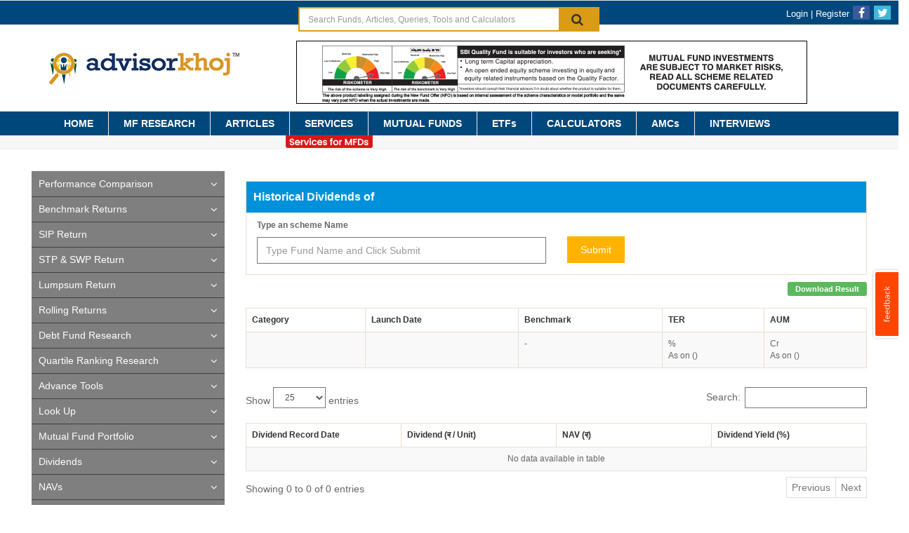

--- FILE ---
content_type: text/html;charset=UTF-8
request_url: https://www.advisorkhoj.com/mutual-funds-research/mutual-funds-historical-dividends/SBI-Short-Term-Debt-Fund-Regular-Plan-Monthly-Dividend
body_size: 124730
content:






<!DOCTYPE html>
<html lang="en-us" id="extr-page">
<head>
<meta charset="UTF-8">

        
     
  	
	
	
	
	
   	
   	
  
  
  
  
        
  
  
  
  
  
  
  
  
  
  
  
  
  	
   	
   	
   	
	
   	
	
  
  
  
	
  
  
  
  
  
   
  
  
  
  
  
  
  
  
  
  
  
  
  
  
  
  
  
  
  
  
  
  

  
  
  
  
  
 
  
  
  
  
  
  
  
  
  
 
  

  

    

  

  

  

  

  

  

  

  

  

  

  

  

  

  


  
  
  
  
  
  
  
  
  
  
  
  
  
  
  
  
  
  
  
  
  
  
  
  
  
  
  
  
  
  
  
  
  
  
  
  
  
 
  
  
  
  
  
  
  
  
  
  
  
  
  
  
  
  
  
  
  
  
  
  
  

		
<link rel="shortcut icon" href="/resources/images/advisorkhoj-fav.ico" />
<meta name="viewport" content="width=device-width, maximum-scale=1, initial-scale=1, user-scalable=0" />
<meta name="robots" content="index, follow" />


<link href="/resources/assets/css/combined.css" rel="stylesheet" type="text/css" />
<link href="/resources/assets/css/font-awesome.min.css" rel="stylesheet" type="text/css" />
<link href="/resources/plugins/dataTables-1.10.20/datatables.min.css" rel="stylesheet" type="text/css" />
<link href="/resources/plugins/dataTables-1.10.20/responsive.dataTables.min.css" rel="stylesheet" type="text/css" />
<style>
table.dataTable.dtr-inline.collapsed > tbody > tr[role="row"] > td:first-child::before, table.dataTable.dtr-inline.collapsed > tbody > tr[role="row"] > th:first-child::before
{
   display:none;
}
</style>
<link href="/resources/assets/css/style.css" rel="stylesheet" type="text/css" />
<link href="/resources/css/toastr.css" rel="stylesheet" type="text/css" />

<script type="text/javascript" src="/resources/assets/js/combined.js"></script>
<script type="text/javascript" src="/resources/plugins/dataTables-1.10.20/datatables.min.js"></script>
<script type="text/javascript" src="/resources/plugins/dataTables-1.10.20/dataTables.responsive.min.js"></script>
<script type="text/javascript" src="/resources/js/plugin/moment/moment.min.js"></script>  
<script type="text/javascript" src="/resources/assets/js/common.js"></script>
<script type="text/javascript" src="/resources/js/toastr.js"></script>
<script type="text/javascript" src="/resources/plugins/loadingoverlay/loadingoverlay.js"></script>


    
</head>
	
<body>
	
<div id="wrapper">





<style>
.service-menu-mobile{
    padding-top: 47px;
}
@media screen and (max-width:431px){
	.service-menu-mobile{
	    padding-top: 70px;
	}
}
.amc_menu li:hover > a{
    background-color: transparent !important;
}
#ads_rotate1,#ads_rotate2,#ads_rotate3,#ads_rotate4,#ads_rotate5{
	display:none;
}
.padding-rt-10{
    padding-top:10px !important;
    padding-bottom:10px !important;
    padding-right:20px !important;
    padding-left:20px !important;
}
#topNav ul.nav>li a{
    padding-right: 21px !important;
    padding-left: 21px !important;
}

.mytooltip {
display: inline;
position: relative;
z-index: 999
}
.mytooltip .tooltip-item {
background: rgba(0, 0, 0, 0.1);
cursor: pointer;
display: inline-block;
font-weight: 500;
padding: 0 10px
}
.mytooltip .tooltip-content {
    position: absolute;
    z-index: 9999;
    width: auto;
    left: 50%;
    margin: 0 0 20px -80px;
    bottom: 100%;
    text-align: left;
    font-size: 14px;
    line-height: 30px;
    -webkit-box-shadow: -5px -5px 15px rgba(48, 54, 61, 0.2);
    box-shadow: -5px -5px 15px rgba(48, 54, 61, 0.2);
    background: transparent;
    opacity: 0;
    cursor: default;
    pointer-events: none;
}

.mytooltip .tooltip-content::after {
content: '';
top: 100%;
left: 50%;
border: solid transparent;
height: 0;
width: 0;
position: absolute;
pointer-events: none;
border-width: 10px;
margin-left: -10px
}
.mytooltip .tooltip-item::after {
content: '';
position: absolute;
width: 360px;
height: 20px;
bottom: 100%;
left: 50%;
pointer-events: none;
-webkit-transform: translateX(-50%);
transform: translateX(-50%)
}

.mytooltip:hover .tooltip-content {
pointer-events: auto;
opacity: 1;
-webkit-transform: translate3d(0, 0, 0) rotate3d(0, 0, 0, 0deg);
transform: translate3d(0, 0, 0) rotate3d(0, 0, 0, 0deg)
}

.mytooltip .tooltip-content img {
    position: relative;
    height: 42px;
    display: block;
    float: left;
    margin-right: 1em;
}
</style>

<script>

var async = async || [];
async.push(["ready",function (){
	
	findRandom();
	  
}]);

function findRandom() {
  var min = 1;
  var max = 5;
  var random = Math.floor(Math.random() * (max - min + 1)) + min;
  console.log("random-------->"+random);
  $("#ads_rotate1").hide();
  $("#ads_rotate2").hide();
  $("#ads_rotate3").hide();
  $("#ads_rotate4").hide();
  $("#ads_rotate5").hide();
  if(random == 1){
	  $("#ads_rotate1").show();
  }
  if(random == 2){
	  $("#ads_rotate2").show();
  }
  if(random == 3){
	  $("#ads_rotate3").show();
  }
  if(random == 4){
	  $("#ads_rotate4").show();
  }
  if(random == 5){
	  $("#ads_rotate5").show();
  }
}
</script>

<div class="myNotice"></div>

<div id="header"><!-- class="sticky" for sticky menu -->

	<header id="searchBar" style="height: 35px;">
		<div class="row">

			<div class="topBarLinks pull-right fsize13 white-text">

				<!-- mail , phone -->
				
				
				<a href="#adv-login" class="white-text" data-toggle="modal">Login</a>&nbsp;|
				<a href="#adv-investor-signup" class="white-text"  data-toggle="modal">Register</a>
				<a href="https://www.facebook.com/Advisorkhoj" target="_blank" title="Facebook" class="social fa fa-facebook" style="height: 20px;line-height: 20px; margin-top: 8px"></a>
				<a href="https://twitter.com/Advisorkhoj" target="_blank" title="Twitter" class="social fa fa-twitter" style="height: 20px;line-height: 20px;margin-top: 8px"></a>
				
				
				
				
			</div>

			<div class="clearfix well well-sm search-big" style="background: #00477b !important;">
				<div class="searchBarTop input-group col-sm-offset-2 col-md-offset-4 col-md-4" style="z-index: 9999;">
					<input id="search_master" autocomplete="off" class="form-control font12 height35" type="text" placeholder="Search Funds, Articles, Queries, Tools and Calculators" style="border: 2px solid #db9b15;">
					<ul id="ui-id-1" tabindex="0" style="display: none;">
					</ul>
					<div class="input-group-btn" >
						<button class="btn btn-default input-lg height35 padding-right-left-15" onclick="showSearchAlert()" style="border: 2px solid #db9b15;background: #db9b15;">
							<i class="fa fa-fw fa-search fa-lg font18"></i>
						</button>
					</div>
				</div>				
			</div>
	
		</div><!-- /.container -->
	</header>
	
	<!-- Top Bar -->
	<header id="topBar">
		<div class="container">
			<div class="row">
				<div class="col-lg-3 col-md-3 col-sm-12 col-xs-12">
					<a class="logo margin-top20" href="/">
					<img src="/resources/assets/images/logo-min.png" 
						alt="Financial Distributors in India, Best Mutual Funds India, Investing in India" 
						title="Financial Distributors in India, Best Mutual Funds India, Investing in India" />
					</a>
				</div>
			
				<div class="col-lg-9 col-md-9 col-sm-12 col-xs-12 header-dm-ads" align="center" style="display:block; float: left; margin: 0px 50px 0px px;">
				
				
				
						<style>
						.advisorkhoj_header { width: 320px; height: 100px; }
						@media(min-width: 500px) { .advisorkhoj_header { width: 468px; height: 60px; } }
						@media(min-width: 800px) { .advisorkhoj_header { width: 728px; height: 90px; } }
						</style>
						
						<!-- Google Ads Starts -->
						
						<!-- <div id="ads_rotate1">
						<script async src="https://pagead2.googlesyndication.com/pagead/js/adsbygoogle.js"></script>
						<ins class="adsbygoogle advisorkhoj_header"
						style="display:block"
						data-ad-client="ca-pub-8857298393725862"
						data-ad-slot="7735597245"></ins>
						<script>
						(adsbygoogle = window.adsbygoogle || []).push({});
						</script>
						</div>
						<div id="ads_rotate2">
						<script async src="https://pagead2.googlesyndication.com/pagead/js/adsbygoogle.js?client=ca-pub-8857298393725862"
						     crossorigin="anonymous"></script>
						<ins class="adsbygoogle advisorkhoj_header"
						 style="display:block"
						 data-ad-client="ca-pub-8857298393725862"
						 data-ad-slot="7073287303"></ins>
						<script>
						     (adsbygoogle = window.adsbygoogle || []).push({});
						</script>
						</div>
						<div id="ads_rotate3">
						<script async src="https://pagead2.googlesyndication.com/pagead/js/adsbygoogle.js?client=ca-pub-8857298393725862"
						     crossorigin="anonymous"></script>
						<ins class="adsbygoogle advisorkhoj_header"
						     style="display:block"
						     data-ad-client="ca-pub-8857298393725862"
						     data-ad-slot="8586320152"></ins>
						<script>
						     (adsbygoogle = window.adsbygoogle || []).push({});
						</script>
						</div>
						<div id="ads_rotate4">
						<script async src="https://pagead2.googlesyndication.com/pagead/js/adsbygoogle.js?client=ca-pub-8857298393725862"
						     crossorigin="anonymous"></script>
						<ins class="adsbygoogle advisorkhoj_header"
						     style="display:block"
						     data-ad-client="ca-pub-8857298393725862"
						     data-ad-slot="1733685933"></ins>
						<script>
						     (adsbygoogle = window.adsbygoogle || []).push({});
						</script>
						</div>
						<div id="ads_rotate5">
						<script async src="https://pagead2.googlesyndication.com/pagead/js/adsbygoogle.js?client=ca-pub-8857298393725862"
						     crossorigin="anonymous"></script>
						<ins class="adsbygoogle advisorkhoj_header"
						     style="display:block"
						     data-ad-client="ca-pub-8857298393725862"
						     data-ad-slot="7273238489"></ins>
						<script>
						     (adsbygoogle = window.adsbygoogle || []).push({});
						</script>
						</div> -->
						
						<!-- Google Ads Ends -->
						
						
						<!-- Clients Ads Starts -->
						<style>
						.advisorkhoj_header { width: 320px; height: 60px; }
						@media(min-width: 500px) { .advisorkhoj_header { width: 468px; height: 60px; } }
						@media(min-width: 800px) { .advisorkhoj_header { width: 728px; height: 90px; } }
						</style>
						<div id="topHeaderAdv" class="advisorkhoj_header"></div>
						
						<!-- Clients Ads Ends-->

						<!-- <a href="https://www.itimf.com/home?utm_source=Advisor%20Khoj&utm_medium=banner&utm_campaign=ITI%20Mid%20Cap%20NFO" target="_blank">
							<img src="/resources/images/ads/ITI-Mid-Cap-Fund-NFO-728X90.gif" width="728" height="90" border="0" />
						</a> -->
				
				
			</div>
			</div>
			<!-- Logo -->
		</div><!-- /.container -->
	</header>
	<!-- /Top Bar -->


	<!-- Top Nav -->
	<header id="topNav" style="background: #00477b;">
		<div class="container">

			<!-- Mobile Menu Button -->
			<button class="btn btn-mobile" data-toggle="collapse" data-target=".nav-main-collapse">
				<i class="fa fa-bars"></i>
			</button>

			<!-- Search -->
			<!-- <form class="search" method="get" action="page-search.html">
				<input type="text" class="form-control" name="s" value="" placeholder="Search">
				<button class="fa fa-search"></button>
			</form> -->
			<!-- /Search -->

			<!-- Top Nav -->
			<div class="navbar-collapse nav-main-collapse collapse">
				<nav class="nav-main">

					<!--
						NOTE
						
						For a regular link, remove "dropdown" class from LI tag and "dropdown-toggle" class from the href.
						Direct Link Example: 

						<li>
							<a href="#">HOME</a>
						</li>
					-->
					<ul id="topMain" class="nav nav-pills nav-main">
						<li style="border: none;" class="home_li "><a href="/">HOME</a></li>
						
						<li class="dropdown mega-menu ">
							<a class="dropdown-toggle" href="#">MF RESEARCH</a>							
							<ul class="dropdown-menu">
								<li>
									<div class="row">
										<div class="col-md-3">
											<ul>
												 <li class=""><a href="/mutual-funds-research/top-performing-mutual-funds" class="mf-submenu"><i class="fa fa-angle-right"></i> Mutual Fund Trailing Returns</a></li>
												 <li class=""><a href="/mutual-funds-research/mutual-fund-annual-returns" class="mf-submenu"><i class="fa fa-angle-right"></i> Mutual Fund Annual Returns</a></li>               
												 <li class=""><a href="/mutual-funds-research/best-mutual-funds-selector" class="mf-submenu"><i class="fa fa-angle-right"></i> Best Performing Funds - AMC Wise</a></li>
												 <li class=""><a href="/mutual-funds-research/quartile-ranking" class="mf-submenu"><i class="fa fa-angle-right"></i> Mutual Fund Quartile Ranking</a></li>
												 <li class=""><a href="/mutual-funds-research/mutual-fund-volatility-ranking" class="mf-submenu"><i class="fa fa-angle-right"></i> Mutual Fund Volatility Ranking</a></li>
												 <li class=""><a href="/mutual-funds-research/downside-volatility-ranking" class="mf-submenu"><i class="fa fa-angle-right"></i> Downside Volatility Ranking</a></li>
												 <li class=""><a href="/mutual-funds-research/mutual-fund-category-monitor" class="mf-submenu"><i class="fa fa-angle-right"></i> Mutual Fund Category Monitor</a></li>
												 <li class=""><a href="/mutual-funds-research/mutual-fund-benchmark-monitor" class="mf-submenu"><i class="fa fa-angle-right"></i> Mutual Fund Benchmark Monitor</a></li>
												 <li class=""><a href="/mutual-funds-research/ppf-vs-elss" class="mf-submenu"><i class="fa fa-angle-right"></i> PPF vs ELSS</a></li>
												 <li class=""><a href="/mutual-funds-research/benchmark-sip-return" class="mf-submenu"><i class="fa fa-angle-right"></i> Benchmark Return</a></li>
											</ul>
										</div>
										<div class="col-md-3">
											<ul>
												  <li class=""><a href="/mutual-funds-research/top-performing-systematic-investment-plan" class="mf-submenu"><i class="fa fa-angle-right"></i> Mutual Fund SIP Returns</a></li>
												  <li class=""><a href="/mutual-funds-research/top-performing-sip-plans-elss-funds" class="mf-submenu"><i class="fa fa-angle-right"></i> ELSS Fund SIP Returns</a></li>
												  <li class=""><a href="/mutual-funds-research/mutual-fund-sip-investment-calculator" class="mf-submenu"><i class="fa fa-angle-right"></i> SIP Return Calculator</a></li>
												  <li class=""><a href="/mutual-funds-research/mutual-fund-sip-plans-returns-calculator" class="mf-submenu"><i class="fa fa-angle-right"></i> SIP Return Calculator - AMC Wise</a></li>
												  <li class=""><a href="/mutual-funds-research/sip-with-annual-increase" class="mf-submenu"><i class="fa fa-angle-right"></i> SIP with Annual Increase</a></li>
												  <li class=""><a href="/mutual-funds-research/mutual-fund-stp-investment-calculator" class="mf-submenu"><i class="fa fa-angle-right"></i> STP Return Calculator</a></li>
												  <li class=""><a href="/mutual-funds-research/stp-calculator-profit-transfer" class="mf-submenu"><i class="fa fa-angle-right"></i> STP Calculator Profit Transfer</a></li>
												  <li class=""><a href="/mutual-funds-research/stp-with-annual-increase" class="mf-submenu"><i class="fa fa-angle-right"></i> STP with Annual Increase</a></li>
												  <li class=""><a href="/mutual-funds-research/top-swp-funds" class="mf-submenu"><i class="fa fa-angle-right"></i> Top SWP Funds</a></li>
												  <li class=""><a href="/mutual-funds-research/mutual-fund-swp-investment-calculator" class="mf-submenu"><i class="fa fa-angle-right"></i> SWP Return Calculator</a></li>												 
											</ul>
										</div>
										<div class="col-md-3">
											<ul>
												<li class=""><a href="/mutual-funds-research/top-performing-lumpsum-funds" class="mf-submenu"><i class="fa fa-angle-right"></i> Mutual Fund Lump sum Returns</a></li> 
											    <li class=""><a href="/mutual-funds-research/mutual-fund-lumpsum-returns-calculator" class="mf-submenu"><i class="fa fa-angle-right"></i> Lumpsum Return Calculator</a></li>
											    <li class=""><a href="/mutual-funds-research/rolling-returns" class="mf-submenu"><i class="fa fa-angle-right"></i> Rolling Return vs Category</a></li>
												<li class=""><a href="/mutual-funds-research/rolling-return-vs-benchmark" class="mf-submenu"><i class="fa fa-angle-right"></i> Rolling Return vs Benchmark</a></li>
												<li class=""><a href="/mutual-funds-research/rolling-return-performance-comparison" class="mf-submenu"><i class="fa fa-angle-right"></i> Rolling Return vs Other Benchmark</a></li>
												<li class=""><a href="/mutual-funds-research/mutual-fund-rolling-returns-comparison-with-gold-and-sensex" class="mf-submenu"><i class="fa fa-angle-right"></i> Rolling Return vs Sensex &amp; Gold </a></li>
												
												<li class=""><a href="/mutual-funds-research/liquid-funds-vs-savings-bank" class="mf-submenu"><i class="fa fa-angle-right"></i> Liquid Funds vs Savings Bank</a></li>
												<li class=""><a href="/mutual-funds-research/mutual-fund-category-returns" class="mf-submenu"><i class="fa fa-angle-right"></i> Mutual Fund Category Returns</a></li>
												<li class=""><a href="/mutual-funds-research/market-capture-ratio" class="mf-submenu"><i class="fa fa-angle-right"></i> Market Capture Ratio</a></li>
												<li class=""><a href="/mutual-funds-research/mutual-fund-latest-nav" class="mf-submenu"><i class="fa fa-angle-right"></i> Mutual Fund Latest NAV</a></li>												
											</ul>
										</div>
										<div class="col-md-3">
											<ul>
												
												<li class=""><a href="/mutual-funds-research/mutual-fund-information" class="mf-submenu"><i class="fa fa-angle-right"></i> Mutual Fund Information</a></li>
												<!-- <li class=""><a href="/mutual-funds-research/fund-screener" class="mf-submenu"><i class="fa fa-angle-right"></i> Fund Screener</a></li> -->
												<li class=""><a href="/mutual-funds-research/best-performing-mutual-funds" class="mf-submenu"><i class="fa fa-angle-right"></i> Mutual Fund Selector</a></li>
												<li class=""><a href="/mutual-funds-research/mutual-fund-portfolio-overlap" class="mf-submenu"><i class="fa fa-angle-right"></i> Mutual Fund Portfolio Overlap</a></li>
												<li class=""><a href="/mutual-funds-research/top-dividend-paying-mutual-funds" class="mf-submenu"><i class="fa fa-angle-right"></i> Highest Dividend Paying Funds</a></li>
											    <li class=""><a href="/mutual-funds-research/consistent-dividend-paying-funds" class="mf-submenu"><i class="fa fa-angle-right"></i> Consistent Dividend Paying Funds</a></li>
											    <li class=""><a href="/mutual-funds-research/categorywise-dividends" class="mf-submenu"><i class="fa fa-angle-right"></i> Categorywise Dividends</a></li>
											    <li class=""><a href="/mutual-funds-research/dividend-comparison" class="mf-submenu"><i class="fa fa-angle-right"></i> Dividend comparison of schemes</a></li>
											    <li class=""><a href="/mutual-funds-research/mutual-funds-historical-dividends" class="mf-submenu"><i class="fa fa-angle-right"></i> Historical Dividends</a></li>
											    <li class=""><a href="/mutual-funds-research/amc-wise-dividends" class="mf-submenu"><i class="fa fa-angle-right"></i> Amc Wise Dividends</a></li>
											</ul>
										</div>
									</div>
								</li>
							</ul>
							</li>
						<li class="articles_li "><a href="/articles"> ARTICLES </a></li>
						
						
						
						<li class=""><a href="/service"> SERVICES </a><img style="position: absolute;width: auto;margin-left: -63px;" alt="gyaanCenterBird"  src="/resources/images/newsevice.gif">
						<li class=""><a href="/mutual-funds"> MUTUAL FUNDS </a></li>
						<li class="mytooltip "><a href="/mutual-funds-research/etf-corner" class="tooltip-item"> ETFs </a>	<span class="tooltip-content clearfix" style="bottom: 30px;top: 34px;"><img style="height: 60px;" src="/resources/images/amc/mirae-page/mirae-etf-image.jpg"></span>					
						</li>
						
						<li class="dropdown mega-menu ">
							<a class="dropdown-toggle" href="#">CALCULATORS</a>
							<ul class="dropdown-menu">
								<li>
									<div class="row">
										<div class="col-md-4">
											<ul>
										  	    
										  	    <li class=""><a href="/tools-and-calculators/become-a-crorepati-calculator"><i class="fa fa-angle-right"></i>Become A Crorepati</a></li>
												<li class=""><a href="/tools-and-calculators/systematic-investment-plan-calculator"><i class="fa fa-angle-right"></i>Systematic Investment Plan Calculator</a></li>
												<li class=""><a href="/tools-and-calculators/mutual-fund-sip-calculator-step-up"><i class="fa fa-angle-right"></i>Mutual Fund Sip Calculator Step Up</a></li>
												<li class=""><a href="/tools-and-calculators/goal-based-top-up-sip"><i class="fa fa-angle-right"></i>Goal based Top Up SIP</a></li>
												<li class=""><a href="/tools-and-calculators/target-amount-sip-calculator"><i class="fa fa-angle-right"></i>Target Amount SIP Calculator</a></li>
												<li class=""><a href="/tools-and-calculators/sip-with-annual-increase"><i class="fa fa-angle-right"></i>SIP with Annual Increase</a></li>
												<li class=""><a href="/tools-and-calculators/provident-fund-calculator"><i class="fa fa-angle-right"></i>Public Provident Fund (PPF) Calculator</a></li>
												<li class=""><a href="/tools-and-calculators/employees-provident-fund-calculator"><i class="fa fa-angle-right"></i>Employees Provident Fund Calculator</a></li>
											
											</ul>
										</div>
										<div class="col-md-4">
											<ul>
												<li class=""><a href="/tools-and-calculators/retirement-planning-calculator"><i class="fa fa-angle-right"></i>Retirement Planning Calculator</a></li>
												<li class=""><a href="/tools-and-calculators/asset-allocation"><i class="fa fa-angle-right"></i>Asset Allocation</a></li>
												<li class=""><a href="/tools-and-calculators/home-loan-emi-calculator"><i class="fa fa-angle-right"></i>Home Loan EMI Calculator</a></li>
												<li class=""><a href="/tools-and-calculators/personal-loan-emi-calculator"><i class="fa fa-angle-right"></i>Personal Loan EMI Calculator</a></li>
												<li class=""><a href="/tools-and-calculators/car-loan-emi-calculator"><i class="fa fa-angle-right"></i>Car Loan EMI Calculator</a></li>
												<li class=""><a href="/tools-and-calculators/education-loan-emi-calculator"><i class="fa fa-angle-right"></i>Education Loan EMI Calculator</a></li>
												<li class=""><a href="/tools-and-calculators/goal-setting-calculator"><i class="fa fa-angle-right"></i>Goal Setting Calculator</a></li>
												<li class=""><a href="/tools-and-calculators/composite-financial-goal-planner-calculator"><i class="fa fa-angle-right"></i>Composite Financial Goal Planner</a></li>
												<li class=""><a href="/tools-and-calculators/cii-calculator"><i class="fa fa-angle-right"></i>Cost Inflation Index</a></li>
											</ul>
										</div>
										<div class="col-md-4">
											<ul>
												<li class=""><a href="/tools-and-calculators/compounding-calculator"><i class="fa fa-angle-right"></i>Compounding Calculator</a></li>
												<li class=""><a href="/tools-and-calculators/save-more-by-spending-less-calculator"><i class="fa fa-angle-right"></i>Spending Less Calculator</a></li>
												<li class=""><a href="/tools-and-calculators/future-value-inflation-calculator"><i class="fa fa-angle-right"></i>Future Value Inflation Calculator</a></li>
												<li class=""><a href="/tools-and-calculators/human-life-value-calculator"><i class="fa fa-angle-right"></i>Human Life Value Calculator</a></li>
												<li class=""><a href="/tools-and-calculators/lumpsum-target-calculator"><i class="fa fa-angle-right"></i>Lumpsum Target Calculator</a></li>
												<li class=""><a href="/tools-and-calculators/lumpsum-calculator"><i class="fa fa-angle-right"></i>Lumpsum Calculator</a></li>
												<li class=""><a href="/tools-and-calculators/children-education-planner"><i class="fa fa-angle-right"></i>Children Education Planner</a></li>
												<li class=""><a href="/tools-and-calculators/networth-calculator"><i class="fa fa-angle-right"></i>Networth Calculator</a></li>
                                           											</ul>
										</div>
									</div>
								</li>
							</ul>
						</li>
						
						<li class="dropdown mega-menu ">
							<a id="top-menu-amc" class="dropdown-toggle" href="#">AMCs</a>
							<ul class="dropdown-menu amc_menu">
								<li>
									<div class="row">
										<div class="col-md-10 col-md-offset-2" style="padding-left: 0px;padding-right: 0px;">
											<ul class="flex-div">												
												<li class="padding-rt-10 ">
													 <a href="/bslmf" class="client-logo"><img src="/resources/images/amc/birla-page/Birla-Logo-1-N.png" class="img-reponsive lazy-amc" style="width: 180px;" alt="birla_logo" /></a>
												</li>
												<li class="padding-rt-10">
													 <a href="/axismf" class="client-logo"><img src="/resources/images/amc/axis-page/axis-logo.png" class="img-reponsive lazy-amc" alt="axis" /></a>
												</li>
												<li class="padding-rt-10">
													 <a href="/bajaj" class="client-logo"><img src="/resources/images/amc/bajaj-page/bajaj.png" class="img-reponsive lazy-amc" alt="axis" /></a>
												</li>
												<li class="padding-rt-10">
													 <a href="/bandhanmf" class="client-logo"><img src="/resources/images/amc/bandhan-page/bandhan.png" class="img-reponsive lazy-amc" alt="axis" /></a>
												</li>
												<li class="padding-rt-10 ">
													 <a href="/boimf" class="client-logo"><img src="/resources/images/amc/boi-page/boi.png" class="img-reponsive lazy-amc" alt="BOI" ></a>
												</li>
																						
													
																							
											</ul>
											
											<ul class="flex-div">
											<li class="padding-rt-10 ">
													 <a href="/crmf" class="client-logo"><img src="/resources/images/amc/canara-page/canara-robeco-mutual-fund.png" class="img-reponsive lazy-amc" alt="EMF_Final" ></a>
												</li>
											<li class="padding-rt-10 ">
													 <a href="/edelweissmf" class="client-logo"><img src="/resources/images/amc/edelweiss-page/EMF_Final Logo_2022_Home.jpg" style="width: 180px;" class="img-reponsive lazy-amc" alt="EMF_Final" ></a>
												</li>
											  
												
												<li class=" ">
													 <a href="/hdfcmf" class="client-logo"><img src="/resources/images/amc/hdfc-page/hdfc-mf.png" style="width: 165px;" class="img-reponsive lazy-amc" alt="HDFC-IMAGE" /></a>
												</li>
												
												<li class="padding-rt-10 ">
													 <a href="/hsbcmf" class="client-logo"><img src="/resources/images/amc/hsbc-page/HSBC-GAM-New.png" style="width: 165px;" class="img-reponsive lazy-amc" alt="HSBC-GAM-New" /></a>
												</li>
												<li class="padding-rt-10 ">													 
													 <a href="/kotakmf" class="client-logo"><img src="/resources/images/amc/kotakmf-page/kotakmf.png" style="width: 140px;" class="img-reponsive lazy-amc" alt="/kotakmf" /></a>
												</li>
											   
												
												
												
																						
											</ul>
											<ul class="flex-div">
											<li class="padding-rt-10 ">
													 <a href="/licmf" class="client-logo"><img src="/resources/images/amc/lic-page/lic-logo.png" class="img-reponsive lazy-amc" alt="LIC MF" /></a>
												</li>
												<li class="padding-rt-10 ">
													 <a href="/miraeasset" class="client-logo"><img src="/resources/images/amc/mirae-page/index.jpg" class="img-reponsive lazy-amc" alt="mirae asset" /></a>
												</li>
												
											   <li class="padding-rt-10">
													 <a href="/motilaloswalmf" class="client-logo"><img src="/resources/images/amc/motilal-page/motilal.jpg" style="width: 170px;" class="img-reponsive lazy-amc" alt="motilal" /></a>
												</li>
											   <li class="padding-rt-7 ">
													 <a href="/rmf" class="client-logo"><img src="/resources/images/amc/reliance-page/reliance-mutual-fund-new.jpg" class="img-reponsive lazy-amc" alt="Nippon" style="height: auto;width: auto;"></a>
												</li>
											   <li class="padding-rt-10">
													 <a href="/pgimmf" class="client-logo"><img src="/resources/images/amc/pgim-page/pgim.png" style="width: 130px;" class="img-reponsive lazy-amc" alt="sundaram" /></a>
												</li>
											   											   
												
												
											</ul>
											<ul class="flex-div">
											<li class="padding-rt-10">
													 <a href="/sbimf" class="client-logo"><img src="/resources/images/amc/sbi-page/sbimflogo.png" class="img-reponsive lazy-amc" alt="sbimflogo" style="height: 35px;margin-top: 20px;"></a>
												</li>
											<li class="">
													 <a href="/wealthmf" class="client-logo"><img src="/resources/images/amc/wealth-page/wealth-mf.png" style="width: 200px;" class="img-reponsive lazy-amc" alt="wealthmf" /></a>
												</li>
												
											<li class="padding-rt-10">
													 <a href="/unionmf" class="client-logo"><img src="/resources/images/amc/union-page/union-mf.png" style="width: 140px;" class="img-reponsive lazy-amc" alt="360one" /></a>
												</li>
												
												
											<li class="padding-rt-10">
													 <a href="/360onemf" class="client-logo"><img src="/resources/images/amc/360one-page/360one.png" style="width: 90px;" class="img-reponsive lazy-amc" alt="360one" /></a>
												</li>
											
												</ul>
										</div>										
									</div>
								</li>
							</ul>
						</li>
						
						<li class=""><a href="/interviews"> INTERVIEWS </a></li>
						
						
					</ul>

				</nav>
			</div>
			<!-- /Top Nav -->
		</div><!-- /.container -->
		<div class="container">
		    
		        
		        
		            <div class="row service-menu-mobile" style="text-align:center; padding-bottom:15px; position: absolute;width: 100%;">
		                <a class="hidden-md hidden-lg visible-sm visible-xs" href="/service">
		                    <img alt="gyaanCenterBird" src="/resources/images/newsevice-mobile.gif">
		                </a>
		            </div>
		        
		    
		</div>

	</header>
	<!-- /Top Nav -->
</div>





<style>
.table-responsive {border: 0 !important;}
</style>

<script>

var async = async || [];
async.push(["ready",function (){
	$('#mf_fund_txt').typeahead({
	    source: function (query, process) {
	        return $.ajax({
	            url: '/mutual-funds-research/autoSuggestAllGrowthDividendShortSchemes',
	            type: 'post',
	            data: { 
	            	query: query,
	            	category: "All"
	            },
	            dataType: 'json',
	            success: function (result) {
	                return process(result);
	            }
	        });
	    },
	    items:10,
	    matcher: function(item) {
	        return true;
	    }
	});
	
	$('#tbl_dividend_history').dataTable({
		"pageLength": 25,
        "bPaginate": true,
        "bFilter": true,
        "bInfo": true,
        "bSort": false,
        "columns": [
                    { "width": "25%" },
                    { "width": "25%" },
                    { "width": "25%" },
                    { "width": "25%" },
                  ]
    });
	
	$("#historical").dataTable({
		"bPaginate": false,
		"bFilter": false,
		"bInfo": false,
		"bSort": false,
		"initComplete": function(settings, json) {
			
		}
	});
	
	var scheme_name = '';
	$("#mf_fund_txt").val(scheme_name);
}]);

function getData()
{
	var scheme_name = $("#mf_fund_txt").val();
 	if(scheme_name == "")
 	{
 		$("#adv-alert-msg").html("Please select scheme");
   	    $("#adv-alert").modal('show');
		return;
 	}
 	var schemeName = encodeURIComponent(scheme_name);
 	
 	var flag = false;
 	$.ajaxSetup({async:false});
	$.post("/mutual-funds-research/isValidFundShortName", {fund : schemeName}, function(data)
    {
		var result = $.trim(data);
		if(result == "true")
		{
		 	
		}
		else
		{
			flag = true;
			$("#adv-alert-msg").html("Please type an Fund Name and select it from the autocomplete functionality.");
	   	    $("#adv-alert").modal('show');
	   	    return;
		}			
    },'text');
	
	if(flag)
	{
		return false;
	}
	
	top.location =  "/mutual-funds-research/mutual-funds-historical-dividends/"+scheme_name;
}
function saveResult() 
{	
	var scheme_name = 'SBI-Short-Term-Debt-Fund-Regular-Plan-Monthly-Dividend';
	var scheme_name = $("#mf_fund_txt").val();
    
	var accountMap = '';
	var title = "Mutual Funds Historical Dividends-> Scheme Name = " + scheme_name;
	var url = window.location;
	
	if(accountMap == undefined || accountMap == null || accountMap == "" || accountMap == "null")
	{
		advisorkhoj_result_title = title;
		advisorkhoj_result_url = window.location.href;
		
		$("#adv-contact-advisor-signin-signup").modal("show");
	}
	else
	{
		saveUserResult("MF Tools",title, url);
	}
}

function downloadExcel(){
	
	var scheme_name = $("#mf_fund_txt").val();
 	if(scheme_name == "")
 	{
 		$("#adv-alert-msg").html("Please select scheme");
   	    $("#adv-alert").modal('show');
		return;
 	}
 	var schemeName = encodeURIComponent(scheme_name);
 	
 	var flag = false;
 	$.ajaxSetup({async:false});
	$.post("/mutual-funds-research/isValidFundShortName", {fund : schemeName}, function(data)
    {
		var result = $.trim(data);
		if(result == "true")
		{
		 	
		}
		else
		{
			flag = true;
			$("#adv-alert-msg").html("Please type an Fund Name and select it from the autocomplete functionality.");
	   	    $("#adv-alert").modal('show');
	   	    return;
		}			
    },'text');
	
	if(flag)
	{
		return false;
	}

	var path = "/mutual-funds-research/mutualFundsHistoricalDividends?scheme="+schemeName;
	var xhr = new XMLHttpRequest();
	xhr.open('GET', path, true);
	xhr.responseType = 'text';
	xhr.onload = function () {
	    if (xhr.readyState === xhr.DONE) {
	        if (xhr.status === 200) {
	        	
	        	var contentType = xhr.getResponseHeader("Content-Type");
	        	if(contentType == "application/json;charset=ISO-8859-1"){
	        		var data = JSON.parse(xhr.response);
	        		alert(data.msg);
	    	    }
	    	    else{
	    	    	top.location =  "/mutual-funds-research/mutualFundsHistoricalDividends?scheme="+schemeName+"&download=yes";
	    	    }
	        }
	    }
	};
	xhr.send(null);
}

function openLogin(){
	var scheme_name = $("#mf_fund_txt").val();
 	if(scheme_name == "")
 	{
 		$("#adv-alert-msg").html("Please select scheme");
   	    $("#adv-alert").modal('show');
		return;
 	}
 	var schemeName = encodeURIComponent(scheme_name);
 	
 	var flag = false;
 	$.ajaxSetup({async:false});
	$.post("/mutual-funds-research/isValidFundShortName", {fund : schemeName}, function(data)
    {
		var result = $.trim(data);
		if(result == "true")
		{
		 	
		}
		else
		{
			flag = true;
			$("#adv-alert-msg").html("Please type an Fund Name and select it from the autocomplete functionality.");
	   	    $("#adv-alert").modal('show');
	   	    return;
		}			
    },'text');
	
	if(flag)
	{
		return false;
	}

	downloadPath = "/mutual-funds-research/mutualFundsHistoricalDividends?scheme="+schemeName;
	imageDownload = "no";
	chartId = "";
	filename = "";
	
	$("#adv-login").modal("show");
}
</script>


<section class="page-title">
	<div class="container-fluid">
	 <div class="row margin0">
	 <div class="col-md-12 col-sm-12">
		<header>
			<ul class="breadcrumb margin-bottom20 margin-left15 pull-left"><!-- breadcrumb -->
				
			</ul><!-- /breadcrumb -->
		</header>
	 </div>
	 </div>
	</div>			
</section>

<section>
	<div class="container-fluid">
		<div class="col-md-12 margin0 col-xs-padding0">
		<!--- Text google Ad starts here -->
		
		<!--- Text google Ad Ends here -->
			<div class="col-md-3 col-sm-12">
				



<script type="text/javascript">

var async = async || [];
async.push(["ready",function (){
	
	var submenu = '';	
	
	if(submenu == "Scheme Trailing Returns" || submenu == "Mutual Fund Annual Returns" ||submenu == "Mutual Fund Monthly Returns" ||submenu == "Mutual Fund Quarterly Returns" 
	||submenu == "Trailing Return with Market Cap breakup" ||submenu == "Mutual Funds Performance Comparison" ||submenu == "Mutual Fund Returns Comparison" ||submenu == "Best Mutual Funds Selector" 
	||submenu == "Top Consistent Mutual Fund Performers" || submenu == "Mutual Fund Category Monitor")
	{		
		$("#collapse-1").addClass("in");
		$("#collapse-1").attr('aria-expanded', 'true');
	}	
	
	if(submenu == "Mutual Fund Benchmark Monitor" || submenu == "Benchmark SIP Return" ||submenu == "Benchmark Rolling Return" ||submenu == "Benchmark Rolling Return Multiple Schemes" 
	||submenu == "Benchmark SWP Calculator" ||submenu == "Benchmark Investment STP Calculator")
	{		
		$("#collapse-13").addClass("in");
		$("#collapse-13").attr('aria-expanded', 'true');
	}
	
	if(submenu == "Top Performing Systematic Investment Plan" || submenu == "Mutual Fund Investment SIP Calculator" ||submenu == "Mutual Fund SIP Plans Returns Calculator" 
	||submenu == "SIP with Annual Increase")
	{		
		$("#collapse-2").addClass("in");
		$("#collapse-2").attr('aria-expanded', 'true');
	}
	
	if(submenu == "Mutual Fund Investment STP Calculator" || submenu == "STP Calculator Profit Transfer" ||submenu == "STP with Annual Increase" 
	||submenu == "Top SWP Funds" ||submenu == "Mutual Fund Investment SWP Calculator" ||submenu == "SWP with Annual Increase" ||submenu == "SWP with Multiple Schemes")
	{		
		$("#collapse-3").addClass("in");
		$("#collapse-3").attr('aria-expanded', 'true');
	}
	
	if(submenu == "Top Performing Lumpsum Funds" || submenu == "Mutual Fund Lumpsum Returns Calculator" ||submenu == "Mutual Fund Lumpsum Return Calculator - AMC Wise")
	{		
		$("#collapse-4").addClass("in");
		$("#collapse-4").attr('aria-expanded', 'true');
	}
	
	if(submenu == "Rolling Returns" || submenu == "Rolling Return vs Benchmark" ||submenu == "Rolling Return vs Other Benchmark" ||submenu == "Rolling Return vs Sensex")
	{		
		$("#collapse-5").addClass("in");
		$("#collapse-5").attr('aria-expanded', 'true');
	}
	
	if(submenu == "Fixed Deposit vs Debt Funds" || submenu == "Liquid Funds vs Savings Bank" ||submenu == "Debt Fund Maturity and YTM" ||submenu == "Debt Fund Credit Quality")
	{		
		$("#collapse-14").addClass("in");
		$("#collapse-14").attr('aria-expanded', 'true');
	}
	
	if(submenu == "Quartile Ranking" || submenu == "Mutual Fund Volatility Ranking" ||submenu == "Downside Volatility Ranking" ||submenu == "Quartile Ranking Performance" ||submenu == "Mutual Fund risk adjusted returns ranking")
	{		
		$("#collapse-15").addClass("in");
		$("#collapse-15").attr('aria-expanded', 'true');
	}
	
	if(submenu == "Mutual Fund Category Returns" || submenu == "Market Capture Ratio" ||submenu == "Mutual Fund Comparison with Asset Classes" ||submenu == "PPF vs ELSS")
	{		
		$("#collapse-6").addClass("in");
		$("#collapse-6").attr('aria-expanded', 'true');
	}
	
	if(submenu == "Mutual Fund Information" || submenu == "Fund Screener" ||submenu == "Best Performing Mutual Funds")
	{		
		$("#collapse-7").addClass("in");
		$("#collapse-7").attr('aria-expanded', 'true');
	}
	
	if(submenu == "Mutual Fund Portfolio Overlap" || submenu == "Common Stocks Across MF Schemes" ||submenu == "Mutual Fund Portfolio")
	{		
		$("#collapse-8").addClass("in");
		$("#collapse-8").attr('aria-expanded', 'true');
	}
	
	if(submenu == "Top Dividend Paying Mutual Funds" || submenu == "Consistent Dividend Paying Funds" ||submenu == "Categorywise Dividends" ||submenu == "Dividend comparison of schemes"
	|| submenu == "Historical Dividends" || submenu == "Latest Dividends" ||submenu == "Dividend Paying Fund Returns" ||submenu == "Amc Wise Dividends")
	{		
		$("#collapse-9").addClass("in");
		$("#collapse-9").attr('aria-expanded', 'true');
	}
	
	if(submenu == "Latest NAV" || submenu == "Historical NAV" ||submenu == "NAV" ||submenu == "Latest NAV vs Highest NAV" || submenu == "Daily NAV Change" )
	{		
		$("#collapse-10").addClass("in");
		$("#collapse-10").attr('aria-expanded', 'true');
	}
	
	if(submenu == "Aum by Amc" || submenu == "Aum by Fund")
	{		
		$("#collapse-11").addClass("in");
		$("#collapse-11").attr('aria-expanded', 'true');
	}
	
	if(submenu == "Factsheet")
	{		
		$("#collapse-12").addClass("in");
		$("#collapse-12").attr('aria-expanded', 'true');
	}
	
}]);

</script>




<!-- <script async src="https://pagead2.googlesyndication.com/pagead/js/adsbygoogle.js"></script>
Advisorkhoj Research Top
<ins class="adsbygoogle"
     style="display:inline-block;width:300px;height:250px"
     data-ad-client="ca-pub-8857298393725862"
     data-ad-slot="1872644826"></ins>
<script>
     (adsbygoogle = window.adsbygoogle || []).push({});
</script> -->


<header id="topNav" style="z-index:1;">
<!-- Mobile Menu Button -->
<button class="btn btn-mobile" data-toggle="collapse" data-target=".nav-mf-collapse" style="width:100%;font-size:16px;font-wieght:bold;margin-right:0px;">
	Mutual Funds Research Menu &nbsp;&nbsp;&nbsp;&nbsp;&nbsp;<i class="fa fa-bars"></i>
</button>
<div class="navbar-collapse nav-mf-collapse collapse">
<nav class="nav-main">
<ul class="side-nav list-group" id="sidebar-nav">
	<li class="active list-group-item list-toggle">   <!-- NOTE: "active" to be open on page load -->                
		<a data-toggle="collapse" data-parent="#sidebar-nav" href="#collapse-1" aria-expanded="false" class="collapsed">Performance Comparison</a>
		<ul id="collapse-1" class="collapse">
			 <li class=""><a href="/mutual-funds-research/top-performing-mutual-funds" class="mf-submenu"> Mutual Fund Trailing Returns</a></li>
             <li class=""><a href="/mutual-funds-research/mutual-fund-annual-returns" class="mf-submenu"> Mutual Fund Annual Returns</a></li>               
             <li class=""><a href="/mutual-funds-research/scheme-monthly-returns" class="mf-submenu"> Mutual Fund Mly/Qly Returns</a></li>
             <li class=""><a href="/mutual-funds-research/trailing-return-with-market-cap-breakup" class="mf-submenu"> Trailing Return with Market Cap breakup</a></li>
             <li class=""><a href="/mutual-funds-research/mutual-funds-performance-comparison" class="mf-submenu"> Mutual Funds Performance Comparison</a></li>
             
             <li class=""><a href="/mutual-funds-research/mutual-fund-returns-comparison" class="mf-submenu">  Point to Point Returns - Multiple  Schemes &amp; Periods</a></li>
             <li class=""><a href="/mutual-funds-research/best-mutual-funds-selector" class="mf-submenu"> Performance - All Funds in a category/ AMC</a></li>
                                       
             <li class=""><a href="/mutual-funds-research/top-consistent-mutual-fund-performers" class="mf-submenu"> Consistent Performing Mutual Funds</a></li>
             <li class=""><a href="/mutual-funds-research/mutual-fund-category-monitor" class="mf-submenu"> Mutual Fund Category Monitor</a></li>             
		</ul>
	</li>
	
	<li class="active list-group-item list-toggle"> 
		  <a data-toggle="collapse" data-parent="#sidebar-nav" href="#collapse-13" aria-expanded="false" class="collapsed">Benchmark Returns</a>
		  <ul id="collapse-13" class="collapse">
	           <li class=""><a href="/mutual-funds-research/mutual-fund-benchmark-monitor" class="mf-submenu"> Mutual Fund Benchmark Monitor</a></li> 
               <li class=""><a href="/mutual-funds-research/benchmark-sip-return" class="mf-submenu"> Benchmark Lump Sum and SIP Returns</a></li>
               <li class=""><a href="/mutual-funds-research/benchmark-rolling-return" class="mf-submenu"> Benchmark Rolling Return</a></li>
               <li class=""><a href="/mutual-funds-research/rolling-return-multiple-benchmark" class="mf-submenu"> Benchmark Rolling Return - Multiple Benchmark</a></li>
               <li class=""><a href="/mutual-funds-research/benchmark-swp-investment-calculator" class="mf-submenu"> Benchmark SWP calculator</a></li>
               <li class=""><a href="/mutual-funds-research/benchmark-stp-investment-calculator" class="mf-submenu"> Benchmark STP calculator</a></li>
          </ul>
     </li>
	
	<li class="active list-group-item list-toggle"> 
		  <a data-toggle="collapse" data-parent="#sidebar-nav" href="#collapse-2" aria-expanded="false" class="collapsed">SIP Return</a>
		  <ul id="collapse-2" class="collapse">
	          <li class=""><a href="/mutual-funds-research/top-performing-systematic-investment-plan" class="mf-submenu"> Mutual Fund SIP Returns</a></li>
	          
	          <li class=""><a href="/mutual-funds-research/mutual-fund-sip-investment-calculator" class="mf-submenu"> SIP Return Calculator</a></li>
	          <li class=""><a href="/mutual-funds-research/mutual-fund-sip-plans-returns-calculator" class="mf-submenu"> SIP Return Calculator - AMC Wise</a></li>
	          <li class=""><a href="/mutual-funds-research/sip-with-annual-increase" class="mf-submenu"> SIP with Annual Increase</a></li>
          </ul>
     </li>
     
     <li class="active list-group-item list-toggle"> 
		  <a data-toggle="collapse" data-parent="#sidebar-nav" href="#collapse-3" aria-expanded="false" class="collapsed">STP &amp; SWP Return</a>
		  <ul id="collapse-3" class="collapse">
	           <li class=""><a href="/mutual-funds-research/mutual-fund-stp-investment-calculator" class="mf-submenu"> STP Return Calculator</a></li>
               <li class=""><a href="/mutual-funds-research/stp-calculator-profit-transfer" class="mf-submenu"> STP Calculator Profit Transfer</a></li>
               <li class=""><a href="/mutual-funds-research/stp-with-annual-increase" class="mf-submenu"> STP with Annual Increase</a></li>
               <li class=""><a href="/mutual-funds-research/top-swp-funds" class="mf-submenu"> Top SWP Funds</a></li>
               <li class=""><a href="/mutual-funds-research/mutual-fund-swp-investment-calculator" class="mf-submenu"> SWP Return Calculator</a></li>
               <li class=""><a href="/mutual-funds-research/swp-with-annual-increase" class="mf-submenu"> SWP with Annual Increase</a></li>
               <li class=""><a href="/mutual-funds-research/swp-with-multiple-schemes" class="mf-submenu"> SWP with Multiple Schemes</a></li>               
          </ul>
     </li>
     
     <li class="active list-group-item list-toggle"> 
		  <a data-toggle="collapse" data-parent="#sidebar-nav" href="#collapse-4" aria-expanded="false" class="collapsed">Lumpsum Return</a>
		  <ul id="collapse-4" class="collapse">
	           <li class=""><a href="/mutual-funds-research/top-performing-lumpsum-funds" class="mf-submenu"> Mutual Fund Lump sum Returns</a></li> 
	           <li class=""><a href="/mutual-funds-research/mutual-fund-lumpsum-returns-calculator" class="mf-submenu"> Lumpsum Return Calculator</a></li>
               <li class=""><a href="/mutual-funds-research/mutual-fund-lumpsum-returns-calculator-amcwise" class="mf-submenu"> Lumpsum Return Calculator - AMC Wise</a></li>
          </ul>
     </li>
     
     <li class="active list-group-item list-toggle"> 
		  <a data-toggle="collapse" data-parent="#sidebar-nav" href="#collapse-5" aria-expanded="false" class="collapsed">Rolling Returns</a>
		  <ul id="collapse-5" class="collapse">
	           <li class=""><a href="/mutual-funds-research/rolling-returns" class="mf-submenu"> Rolling Return vs Category</a></li>
	           <li class=""><a href="/mutual-funds-research/rolling-return-vs-benchmark" class="mf-submenu"> Rolling Return vs Benchmark</a></li>
               <li class=""><a href="/mutual-funds-research/rolling-return-performance-comparison" class="mf-submenu"> Rolling Return vs Other Benchmark</a></li>
               <li class=""><a href="/mutual-funds-research/mutual-fund-rolling-returns-comparison-with-gold-and-sensex" class="mf-submenu"> Rolling Return vs Sensex &amp; Gold </a></li>
          </ul>
     </li>
     
     <li class="active list-group-item list-toggle"> 
		  <a data-toggle="collapse" data-parent="#sidebar-nav" href="#collapse-14" aria-expanded="false" class="collapsed">Debt Fund Research</a>
		  <ul id="collapse-14" class="collapse">
	           
               <li class=""><a href="/mutual-funds-research/debt-fund-maturity?category=Debt: Short Duration&option=YTM" class="mf-submenu"> Debt Fund Maturity and YTM</a></li>
               <li class=""><a href="/mutual-funds-research/portfolio-credit-quality" class="mf-submenu"> Debt Fund Credit Quality</a></li>
          </ul>
     </li>
     
     <li class="active list-group-item list-toggle"> 
		  <a data-toggle="collapse" data-parent="#sidebar-nav" href="#collapse-15" aria-expanded="false" class="collapsed">Quartile Ranking Research</a>
		  <ul id="collapse-15" class="collapse">
		  	 <li class=""><a href="/mutual-funds-research/quartile-ranking-annual-returns" class="mf-submenu"> Mutual Fund Quartile Ranking</a></li>
	         <li class=""><a href="/mutual-funds-research/mutual-fund-volatility-ranking" class="mf-submenu"> Mutual Fund Volatility Ranking</a></li>
             
             
             <li class=""><a href="/mutual-funds-research/quartile-ranking-performance" class="mf-submenu"> Top and bottom quartiles performance by category</a></li>
          	 <li class=""><a href="/mutual-funds-research/mutual-fund-risk-adjusted-returns-ranking" class="mf-submenu"> Mutual Fund risk adjusted returns ranking</a></li>
          </ul>
     </li>
     
     <li class="active list-group-item list-toggle"> 
		  <a data-toggle="collapse" data-parent="#sidebar-nav" href="#collapse-6" aria-expanded="false" class="collapsed">Advance Tools</a>
		  <ul id="collapse-6" class="collapse">	           
               <li class=""><a href="/mutual-funds-research/mutual-fund-category-returns" class="mf-submenu"> Mutual Fund Category Returns</a></li>
               <li class=""><a href="/mutual-funds-research/market-capture-ratio" class="mf-submenu"> Market Capture Ratio</a></li>
               <li class=""><a href="/mutual-funds-research/mutual-fund-comparison-with-asset-classes" class="mf-submenu"> MF Comparison with Asset Classes</a></li>
               <li class=""><a href="/mutual-funds-research/ppf-vs-elss" class="mf-submenu"> PPF vs ELSS</a></li>
          </ul>
     </li>
     
     <li class="active list-group-item list-toggle"> 
		  <a data-toggle="collapse" data-parent="#sidebar-nav" href="#collapse-7" aria-expanded="false" class="collapsed">Look Up</a>
		  <ul id="collapse-7" class="collapse">
	           <li class=""><a href="/mutual-funds-research/mutual-fund-information" class="mf-submenu"> Mutual Fund Information</a></li>
               <li class=""><a href="/mutual-funds-research/fund-screener" class="mf-submenu"> Fund Screener</a></li>
               <li class=""><a href="/mutual-funds-research/best-performing-mutual-funds" class="mf-submenu"> Mutual Fund Selector</a></li>
          </ul>
     </li>
     
     <li class="active list-group-item list-toggle"> 
		  <a data-toggle="collapse" data-parent="#sidebar-nav" href="#collapse-8" aria-expanded="false" class="collapsed">Mutual Fund Portfolio</a>
		  <ul id="collapse-8" class="collapse">
	           <li class=""><a href="/mutual-funds-research/mutual-fund-portfolio-overlap" class="mf-submenu"> Mutual Fund Portfolio Overlap</a></li>
               <li class=""><a href="/mutual-funds-research/common-stocks-across-mf-schemes" class="mf-submenu"> Common Stocks Across MF Schemes</a></li>
               <li class=""><a href="/mutual-funds-research/mutual-fund-portfolio/Axis-Mutual-Fund/2024" class="mf-submenu"> Mutual Fund Portfolio</a></li>
          </ul>
     </li>
     
     <li class="active list-group-item list-toggle"> 
		  <a data-toggle="collapse" data-parent="#sidebar-nav" href="#collapse-9" aria-expanded="false" class="collapsed">Dividends</a>
		  <ul id="collapse-9" class="collapse">
	           <li class=""><a href="/mutual-funds-research/top-dividend-paying-mutual-funds" class="mf-submenu"> Highest Dividend Paying Funds</a></li>
               <li class=""><a href="/mutual-funds-research/consistent-dividend-paying-funds" class="mf-submenu"> Consistent Dividend Paying Funds</a></li>
               <li class=""><a href="/mutual-funds-research/categorywise-dividends" class="mf-submenu"> Categorywise Dividends</a></li>
               <li class=""><a href="/mutual-funds-research/dividend-comparison" class="mf-submenu"> Dividend comparison of schemes</a></li>
               <li class=""><a href="/mutual-funds-research/mutual-funds-historical-dividends" class="mf-submenu"> Historical Dividends</a></li>
               <li class=""><a href="/mutual-funds-research/latest-dividends" class="mf-submenu"> Latest Dividends</a></li>
               
               <li class=""><a href="/mutual-funds-research/dividend-paying-fund-returns" class="mf-submenu"> Dividend Paying Fund Returns</a></li>
               <li class=""><a href="/mutual-funds-research/amc-wise-dividends" class="mf-submenu"> Amc Wise Dividends</a></li>
          </ul>
     </li>
     
     <li class="active list-group-item list-toggle"> 
		  <a data-toggle="collapse" data-parent="#sidebar-nav" href="#collapse-10" aria-expanded="false" class="collapsed">NAVs</a>
		  <ul id="collapse-10" class="collapse">
	           <li class=""><a href="/mutual-funds-research/mutual-fund-latest-nav" class="mf-submenu">Mutual Fund Latest NAV</a></li>
               <li class=""><a href="/mutual-funds-research/historical-NAV" class="mf-submenu"> Historical NAV</a></li>
               <li class=""><a href="/mutual-funds-research/mutual-fund-nav" class="mf-submenu"> Mutual Fund NAV By AMC &amp; Date</a></li> 
               <li class=""><a href="/mutual-funds-research/latest-Mutual-Funds-NAV-52-week-high-nav" class="mf-submenu"> Latest NAV vs 52 Week NAV</a></li>             
               <li class=""><a href="/mutual-funds-research/daily-nav-change" class="mf-submenu"> NAV Change</a></li>
          </ul>
     </li>
     
     <li class="active list-group-item list-toggle"> 
		  <a data-toggle="collapse" data-parent="#sidebar-nav" href="#collapse-11" aria-expanded="false" class="collapsed">Aum</a>
		  <ul id="collapse-11" class="collapse">
       
          <li class=""><a href="/mutual-funds-research/aum-by-amc" class="mf-submenu"> Mutual Fund Aum By Amc</a></li>
               <li class=""><a href="/mutual-funds-research/aum-by-fund" class="mf-submenu"> Mutual Fund Aum By Fund</a></li>
          </ul>
     </li>
     
     <li class="active list-group-item list-toggle"> 
		  <a data-toggle="collapse" data-parent="#sidebar-nav" href="#collapse-12" aria-expanded="false" class="collapsed">Downloads</a>
		  <ul id="collapse-12" class="collapse">
	           <li class=""><a href="/mutual-funds-research/factsheet/Axis-Mutual-Fund/2024" class="mf-submenu"> Fact Sheet</a></li> 
               
          </ul>
     </li>
</ul>
</nav>
</div>
</header>
			</div>
			
			<div class="col-md-9 col-sm-12 col-xs-padding0">
				<div class="row">      
			    	<div class="col-xs-12 col-md-12 col-sm-12 text-center marginTop0 marginBottom15">    
			    		<!-- <div id="mfBarAd" style="text-align:center;display:inline-block;" ><script>getAdvertisements('MF Bar',1,'mfBarAd');</script></div> -->
			    		    
			    	</div>
			    </div>
				
				<div class="panel panel-default adv-panel margin-bottom0 margin-top14">
					<div class="panel-heading padding-0 padding-left10">
						<h1 class="panel-title margin0 ak-bold">Historical Dividends of  </h1>
			        </div>
			        
			        <div class="panel-body">
			          <div class="col-md-12 col-sm-12 nopadding">
			           <div class="col-md-12 col-sm-12 remove-bootstrap-col-lr-padding">
			            
			            <div class="col-md-6 col-sm-6">
				            <div class="form-group margin-bottom10" >
				            <label class="bold-smaller">Type an scheme Name</label>
				            <input id="mf_fund_txt" type="text" value="" class="form-control no-radius" placeholder="Type Fund Name and Click Submit">					
				            </div>
			            </div>
			            
			            <div class="col-md-2 col-sm-2">
			                <div class="form-group">
					          <label class="bold block hidden-xs">&nbsp;</label>
							  <a href="javascript:void(0)" class="btn btn-warning mutual-funds-submit-anchor btn-orange" onclick="getData()">Submit</a>
						    </div>
			            </div>
			          </div>
			         </div>
			        </div>
				</div>
		      	
		      	<div class="row">
				  	<div class="col-xs-12 col-md-12 col-sm-12 text-center margin-bottom10 margin-top10">
				  		<div class="col-md-6 col-sm-6 col-xs-6 pull-right download_anchor  padding-0">
				        
						  	
						  		<a onClick="openLogin();" style="cursor:pointer;float:right;color:white;text-decoration:none;" class="btn btn-sm btn-success">Download Result</a>					  	
						  	
						  	
					  	
				        </div>
			      	</div>
		      	</div>
		      	
		      	<div class="col-md-12 col-sm-12 nopadding">
				<div class="col-md-12 col-sm-12 remove-bootstrap-col-lr-padding table-responsive">
			       <table class="adv-table table table-striped " style="width:100%;" id="historical">
			        <thead>
			            <tr>
			                <th>Category</th>
			                <th>Launch Date</th>
			    	        <th>Benchmark</th>
			    	        <th>TER</th>		
			    	        <th>AUM</th>						
			            </tr>
			            </thead>
			            <tbody>              
			             <tr>
			                <td></td>
			                <td class="nowrap"></td>
			                <td>
			                
			              	
			              	
			               		-
			              	               
			             	
			                </td>
			                
							
			                
			                	<td>% <br>As on ()</td>
			                
			                
			                
			                
							
			                
			                	<td> Cr <br>As on ()</td>
			                
			                
			            </tr>
			            </tbody>
			       </table>
		        </div>    
		     
		        <div class="col-md-12 col-sm-12 marginTop20 remove-bootstrap-col-lr-padding table-responsive">
			       <table class="adv-table table table-striped " style="width:100%;" id="tbl_dividend_history">
			        <thead>
			            <tr>
			                <th>Dividend Record Date</th>
			                <th>Dividend (<del>&#2352;</del> / Unit)</th>
			    	        <th>NAV (<del>&#2352;</del>)</th>
			    	        <th>Dividend Yield (%)</th>					
			            </tr>
			            </thead>
			            <tbody>
			             
			            </tbody>
			       </table>
		        </div> 
	       		</div>
		      	
		<div class="row">
          <div class="col-xs-12 col-sm-12 col-md-12" style="margin-top:20px;margin-bottom:0px;font-weight:18px;color:#35a1fb;font-weight: bold;">
          <p>
          <mark style="color: blue !important;background: yellow !important;">Advisorkhoj develops innovative mutual fund research tools and Calculators that may help you in your investments. Mutual Fund Distributors who wish to display MF Research and calculators on their website may write to sales@advisorkhoj.com for APIs.<mark>
          </p>         
          </div>
      </div>
	  
			<!-- <div class="row">
		<div class="col-xs-12 col-sm-12 col-md-12 text-center">
			<script async src="https://pagead2.googlesyndication.com/pagead/js/adsbygoogle.js"></script>
			Advisorkhoj Research Bottom
			<ins class="adsbygoogle"
			     style="display:block"
			     data-ad-client="ca-pub-8857298393725862"
			     data-ad-slot="1079330181"
			     data-ad-format="auto"
			     data-full-width-responsive="true"></ins>
			<script>
			     (adsbygoogle = window.adsbygoogle || []).push({});
			</script>
		</div>
	</div> -->
	  
    <div class="row">
          <div class="col-xs-12 col-sm-12 col-md-12">
		    <div id="disqus_thread"></div>		   
		   <script type="text/javascript">
		    /* * * CONFIGURATION VARIABLES: EDIT BEFORE PASTING INTO YOUR WEBPAGE * * */
		    var disqus_shortname = 'advisorkhoj'; // required: replace example with your forum shortname
		    var disqus_identifier = 'historical-dividends';
		    var disqus_title = 'Historical Dividends';
		    var disqus_url = 'https://www.advisorkhoj.com/mutual-funds-research/mutual-funds-historical-dividends';
		    
		    
		    /* * * DON'T EDIT BELOW THIS LINE * * */
		    (function() {
		        var dsq = document.createElement('script'); dsq.type = 'text/javascript'; dsq.async = true;
		        dsq.src = '//' + disqus_shortname + '.disqus.com/embed.js';
		        (document.getElementsByTagName('head')[0] || document.getElementsByTagName('body')[0]).appendChild(dsq);
		    })();
		    
			</script>
			<noscript>Please enable JavaScript to view the <a href="http://disqus.com/?ref_noscript">comments powered by Disqus.</a></noscript>
			<a href="http://disqus.com" class="dsq-brlink">comments powered by <span class="logo-disqus">Disqus</span></a>
          </div>
       </div>
				
			</div>
		</div>
	</div>
</section>




<style>
#toast-container>.toast-success{
	background-image:none !important;
}
#toast-container>div{
	padding:10px !important;
	opacity: 1 !important;
	color:#000000 !important;
}
.toast-success{
	background-color:#ffffff !important;
}
.toast-close-button{
	color:#000000 !important;
}
.toast-message span{
	color:blue !important;
}
</style>

<script type="text/javascript"> 

	var advisorkhoj_searchCity = '';
	var advisorkhoj_searchArea = '';
	var advisorkhoj_searchService = '';
	var advisorkhoj_searchServiceId = '';
	var advisorkhoj_searchCompany = '';
	var advisorkhoj_searchAdvisor = '';
	var advisorkhoj_searchPincode = '';
	var advisorkhoj_advisorSortBy = '';
	
	var advisorkhoj_advisorChoosenId = "";
	var advisorkhoj_advisorChoosen = '';
	
	var advisorkhoj_userId = '';
	var advisorkhoj_mobile = '';
	var advisorkhoj_email = '';
	var advisorkhoj_usertypeid = '';
	var advisorkhoj_add_page = '';
	var advisor_resource_download_url = "";
	var advisorkhoj_page = '';
	
	var advisorkhoj_result_title = '';
	var advisorkhoj_result_url = '';
	
	/*$(document).ready(function() {
		   if(advisorkhoj_result_url != "" && advisorkhoj_result_url != null && advisorkhoj_result_url != undefined)
		   {
			   saveUserResult(advisorkhoj_result_title, advisorkhoj_result_url);
		   }
	});*/

</script>
	
<!-- Facebook sign-in integration -->
<script>

	var downloadPath = "";
	var imageDownload = "no";
	var chartId = "";
	var filename = "";
	var overlap = "";

	window.fbAsyncInit = function() {
	    FB.init({
	      appId      : '277012405989080',
	      cookie     : true,
	      xfbml      : true,
	      version    : 'v4.0'
	    });  
  	};
  
  	(function(d, s, id){
	     var js, fjs = d.getElementsByTagName(s)[0];
	     if (d.getElementById(id)) {return;}
	     js = d.createElement(s); js.id = id;
	     js.src = "https://connect.facebook.net/en_US/sdk.js";
	     fjs.parentNode.insertBefore(js, fjs);
	   }(document, 'script', 'facebook-jssdk'));
  	
  	
  	function fb_login(){
  		FB.login(function(response) {
  			FB.api('/me','GET',{"fields":"id,first_name,last_name,email,link,gender,locale,picture,name"}, function (response) {
          	  	//console.log(response.email);
                //console.log('Successful login for: ' + response.name);
                //document.getElementById('status').innerHTML = 'Thanks for logging in, ' + response.name + '!';
            });
  			statusChangeCallback(response);
  			
  	  	}, {scope: 'public_profile,email'});
  	}
  	
  	var isreload = false;
  	
  	function statusChangeCallback(response) {
        //console.log('statusChangeCallback');
        //console.log("Token--->"+response.authResponse.accessToken);
        if (response.status === 'connected') {
        	$("#adv-login").modal("hide");
            // Logged into your app and Facebook.
            //console.log('Welcome!  Fetching your information.... ');
            FB.api('/me','GET',{"fields":"id,first_name,last_name,email,link,gender,locale,picture,name"}, function (response) 
            {
	          	console.log(response);
	          	$.post("/isFacebookUserExist", {id : "" + response.id + ""}, function(data){
	          		var obj = jQuery.parseJSON(data);
	          		var result = $.trim(obj.msg);
	          		if(result == 1){
	          			openfacebookModal(response.id,response.first_name,response.last_name,response.email,downloadPath,imageDownload,chartId,filename,overlap);
	          		}
	          		else{
	          			isreload = true;
	          			validateLogin(response.id,response.first_name,response.last_name,response.email,"",downloadPath,imageDownload,chartId,filename,overlap);
	          		}
	          	},'text');
            });
        } else {
           /*  // The person is not logged into your app or we are unable to tell.
            document.getElementById('status').innerHTML = 'Please log ' + 'into this app.'; */
        }
    }
  	
  	function openfacebookModal(id,fname,lname,email,downloadPath,imageDownload,chartId,filename,overlap){
  		$("#adv-login").modal("hide");
  		$("#facebookmodal").modal("show");
  		$("#fbclick").click(function(){
  			validateLogin(id,fname,lname,email,$("#selectfb").val(),downloadPath,imageDownload,chartId,filename,overlap);
 			});
  	}
  	  	
  
  	
  	function validateLogin(id,fname,lname,email,type,downloadPath,imageDownload,chartId,filename,overlap){
  		
  		var element = $("#fbclick")[0];
  		var l = Ladda.create(element);
  	 	l.start();
  		
  		$.post("/validateFacebookLogin", {id : "" + id + "", first_name : "" + fname + "", last_name : "" + lname + "", email : "" + email + "",type : "" + $("#selectfb").val() + "", download_path : "" + downloadPath + "" , imageDownload : "" + imageDownload + "", chartId : "" + chartId + "", filename : "" + filename + "", overlap : "" + overlap + ""}, function(data)
  	  	{
  				l.stop();
         		var obj = jQuery.parseJSON(data);
         		var result = $.trim(obj.msg);
         		if(result == "alreadylogggedin")
         		{            			
         			$("#adv-login-alert").removeClass('hide');
         			$("#adv-login-alert-msg").html('You are already logged in from another machine.<br/><br/>Please wait for the session to expire.');
         		}
         		else if (isreload)
         		{
         			location.reload();
         		}
         		else if(result == "investor")
         		{
         			//document.location = "/investor/dashboard";
         			location.reload();
         		}
         		else if(result == "advisor")
         		{
         			//document.location = "/advisor/dashboard";
					location.reload();
         		}
         		else if(result == "inactive")
         		{
         			$("#adv-login-alert").removeClass('hide');
         			$("#adv-login-alert-msg").html('Your account has been deactivated.<br/><br/>Please call 08041706980 for assistance.');
         		}
         		else
         		{
         			
         		}
  	          		
  		},'text');
  	}
</script>


<!-- Google sign-in integration -  async defer removed as it was causing issues-->
<script src="https://apis.google.com/js/platform.js?onload=startApp" async="async" defer="defer"></script>

<script>
  var isGMreload = false;
  var googleUser = {};
  var startApp = function() {
	  
	gapi.load('auth2', function(){
	  auth2 = gapi.auth2.init({
		client_id: '141174008337-3kc8bko6j3c1086aurejdvr41d91p0pk.apps.googleusercontent.com',
		cookiepolicy: 'single_host_origin',
	  });
	  attachSignin(document.getElementById('google-login-button'));
	});
	
  };

  function attachSignin(element) 
  {
	auth2.attachClickHandler(element, {},
		function(googleUser) {
		$("#adv-login").modal("hide");
		   var profile = googleUser.getBasicProfile();
		   /*var id_token = googleUser.getAuthResponse().id_token; */
		  
		  $.post("/isGoogleUserExist", {id : "" + profile.getId() + ""}, function(data){
          		var obj = jQuery.parseJSON(data);
          		var result = $.trim(obj.msg);
          		if(result == 1){
          			openGoogleModal(profile.getId(),profile.getName(),profile.getFamilyName(),profile.getEmail(),downloadPath,imageDownload,chartId,filename,overlap);
          		}
          		else{
          			isGMreload = true;
          			validateGoogleLogin(profile.getId(),profile.getName(),profile.getFamilyName(),profile.getEmail(),"",downloadPath,imageDownload,chartId,filename,overlap);
          		}
          	},'text');

		  	var profile = googleUser.getBasicProfile();
	        console.log("ID: " + profile.getId()); // Don't send this directly to your server!
	        console.log('Full Name: ' + profile.getName());
	        console.log('Given Name: ' + profile.getGivenName());
	        console.log('Family Name: ' + profile.getFamilyName());
	        console.log("Image URL: " + profile.getImageUrl());
	        console.log("Email: " + profile.getEmail());

	        // The ID token you need to pass to your backend:
	        var id_token = googleUser.getAuthResponse().id_token;
	        console.log("ID Token: " + id_token);
  		}
	);
  }
  
  function openGoogleModal(id,fname,lname,email,downloadPath,imageDownload,chartId,filename,overlap){
  		$("#adv-login").modal("hide");
  		$("#googlemodal").modal("show");
  		$("#gmclick").click(function(){
  			validateGoogleLogin(id,fname,lname,email,$("#selectgm").val(),downloadPath,imageDownload,chartId,filename,overlap);
 			});
  }
  
  function validateGoogleLogin(id,fname,lname,email,type,downloadPath,imageDownload,chartId,filename,overlap)
  {
	  var element = $("#gmclick")[0];
	  var l = Ladda.create(element);
	  l.start();
	  
  		$.post("/validateGoogleLogin", {id : "" + id + "", first_name : "" + fname + "", last_name : "" + lname + "", email : "" + email + "",type : "" + $("#selectgm").val() + "", download_path : "" + downloadPath + "" , imageDownload : "" + imageDownload + "", chartId : "" + chartId + "", filename : "" + filename + "", overlap : "" + overlap + ""}, function(data)
  	  	{
  				l.stop();
         		var obj = jQuery.parseJSON(data);
         		var result = $.trim(obj.msg);
         		if(result == "alreadylogggedin")
         		{            			
         			$("#adv-login-alert").removeClass('hide');
         			$("#adv-login-alert-msg").html('You are already logged in from another machine.<br/><br/>Please wait for the session to expire.');
         		}
         		else if (isreload)
         		{
         			location.reload();
         		}
         		else if(result == "investor")
         		{
         			//document.location = "/investor/dashboard";
         			location.reload();
         		}
         		else if(result == "advisor")
         		{
         			//document.location = "/advisor/dashboard";
				location.reload();
         		}
         		else if(result == "inactive")
         		{
         			$("#adv-login-alert").removeClass('hide');
         			$("#adv-login-alert-msg").html('Your account has been deactivated.<br/><br/>Please call 08041706980 for assistance.');
         		}
         		else
         		{
         			
         		}
  	          		
  		},'text');
  }
</script>





<script>
(function() {'use strict';
window.addEventListener('load', function() 
{
	
	$(".feedback").find("input,textarea,select").jqBootstrapValidation(
		    {
		        preventSubmit: true,
		        submitError: function($form, event, errors) {
		            
		        },
		        submitSuccess: function($form, event) {
		            event.preventDefault();
		            
		            var name = $("#feedback_name").val();
		        	var email = $("#feedback_email").val();
		        	var message = $("#feedback_message").val();   
		        	
		        	name = $.trim(name);
		        	email = $.trim(email);
		        	message = $.trim(message);        	
		        	
		        	if(name == "" || email == "" || message == "")
		        	{
		        		$("#adv-alert-msg").html("All fields are mandatory");
		           	    $("#adv-alert").modal('show');
		           	    return;
		        	}
		        	
		        	if(!validateEmail(email))
		            {
		           	 	$("#adv-alert-msg").html("Please enter valid email address!");
		           	 	$("#adv-alert").modal('show');
		           	 	return false;
		            }
		        	$.ajaxSetup({async:false});
		            $.post("/verifyEmail", {email : "" + email + ""}, function(data)
		            {
		        		var result = $.trim(data);
		                if(result == "false")
		                {
		                	$("#adv-alert-msg").html("Please enter valid email address!");
		               	 	$("#adv-alert").modal('show');
		               	 	return false;
		                }
		            }, "text");
		        	
		        	var url = window.location.href;
		        	
		        	$.ajaxSetup({async:true});
		        	$.post("/saveFeedback", {name : name,email : email,message : message,url : url} ,function(data)
		            {
		        	    var result1 = $.trim(data);
		        	    var obj = jQuery.parseJSON(result1);
		        		if(obj.status == 400){
		        			$("#adv-alert-msg").html(obj.msg);
		               	    $("#adv-alert").modal('show');
		        			return false;
		        		}
		        		$('#feedback-form').modal('hide');
		                setTimeout(function(){
		                	 $("#adv-alert-msg").html(obj.msg);
		                	 $("#adv-alert").modal('show');
		    	    	},2000);
		        	   
		            }, "text");
		            
		        },
		        filter: function() {
		            return $(this).is(":visible");
		        }
		    }
		);
	
}, false);
})();
</script>

<script>
(function() {'use strict';
window.addEventListener('load', function() 
{
	
	$(".notification").find("input,textarea,select").jqBootstrapValidation(
		    {
		        preventSubmit: true,
		        submitError: function($form, event, errors) {
		            
		        },
		        submitSuccess: function($form, event) {
		            event.preventDefault();
		            
		            var name = $("#notification_name").val();
		        	var email = $("#notification_email").val();
		        	var mobile = $("#notification_mobile").val();
		        	var message = $("#notification_message").val();   
		        	
		        	name = $.trim(name);
		        	email = $.trim(email);
		        	message = $.trim(message);        	
		        	
		        	if(name == "" || email == "" || mobile == "" || message == "")
		        	{
		        		$("#adv-alert-msg").html("All fields are mandatory");
		           	    $("#adv-alert").modal('show');
		           	    return;
		        	}
		        	
		        	if(!validateEmail(email))
		            {
		           	 	$("#adv-alert-msg").html("Please enter valid email address!");
		           	 	$("#adv-alert").modal('show');
		           	 	return false;
		            }
		        	$.ajaxSetup({async:false});
		            $.post("/verifyEmail", {email : "" + email + ""}, function(data)
		            {
		        		var result = $.trim(data);
		                if(result == "false")
		                {
		                	$("#adv-alert-msg").html("Please enter valid email address!");
		               	 	$("#adv-alert").modal('show');
		               	 	return false;
		                }
		            }, "text");
		        	
		        	var url = window.location.href;		        	
		        	$.LoadingOverlay("show");
		        	$.ajaxSetup({async:true});
		        	$.post("/saveNofitication", {name : name,email : email,mobile : mobile,message : message,url : url} ,function(data)
		            {	
		        		$.LoadingOverlay("hide");
		        	    var result1 = $.trim(data);
		        	    var obj = jQuery.parseJSON(result1);
		        		if(obj.status == 400){
		        			$("#adv-alert-msg").html(obj.msg);
		               	    $("#adv-alert").modal('show');
		        			return false;
		        		}		        		
		        		$('#notification-form').modal('hide');
		                setTimeout(function(){
		                	 $("#adv-alert-msg").html(obj.msg);
		                	 $("#adv-alert").modal('show');		                	 
		    	    	},2000);
		            }, "text");		        	
		        },
		        filter: function() {
		            return $(this).is(":visible");
		        }
		    }
		);
	
}, false);
})();
</script>
			
<div id="adv-alert" class="modal fade" tabindex="-1" data-backdrop="static" data-keyboard="false" style="display: none;">
  <div class="modal-body">
    <p id="adv-alert-msg">Would you like to continue with some arbitrary task?</p>
  </div>
  <div class="modal-footer">
    <!-- <button type="button" data-dismiss="modal" class="btn btn-default">Cancel</button> -->
    <button type="button" data-dismiss="modal" class="btn btn-warning">OK</button>
  </div>
</div>

<div id="adv-investor-signup" class="modal fade" tabindex="-1" data-focus-on="input:first" style="display: none;">
  <div class="modal-header">
    <button type="button" class="close" data-dismiss="modal" aria-hidden="true">&times;</button>
    <div class="modal-title bold font-size-18 color-khojblue">User Sign Up</div>
  </div>
  <form id="investor-signup-form">
  <div class="modal-body padding20">  
  	<div class="form-group margin-bottom15" id="div-optsignup" onchange="redirectAdvisorReg()">
    <label class="no-bold">Do you want to register as an Financial Distributor?<span class="color-lightred bold"> *</span></label>
    <label class="radio-signup"><input type="radio" name="optsignup" value="No" checked="checked"> No</label>   
    <label class="radio-signup"><input type="radio" name="optsignup" value="Yes"> Yes</label>	 
    </div>  
    <div class="form-group margin-bottom15">
    <label class="no-bold">Name<span class="color-lightred bold"> *</span> </label>
    <input id="user_name" type="text" class="form-control" minlength="3" maxlength="50" required placeholder="Enter your name">
    </div>
    <div class="form-group margin-bottom15">
    <label class="no-bold ">Email<span class="color-lightred bold"> *</span></label>
    <input id="user_email" type="email" class="form-control" minlength="5" maxlength="50" data-validation-email-message="Please enter valid email address"  required placeholder="Enter your email">
    </div>
    <div class="form-group margin-bottom15">
    <label class="no-bold">Mobile<span class="color-lightred bold"> *</span></label>
    <input id="user_mobile" type="text" class="form-control" minlength="10" maxlength="10" required placeholder="Enter your mobile" pattern="^[0-9]{10}$" data-validation-pattern-message="Please enter 10 digits">
    </div>
    <div class="form-group margin-bottom15">
    <label class="no-bold">Location<span class="color-lightred bold"> *</span></label>
    <input id="user_location" type="text" class="form-control" minlength="3" maxlength="50" required placeholder="Enter your location">
    </div>
    <div class="form-group margin-bottom15">
    <label class="no-bold">Password<span class="color-lightred bold"> *</span></label>
    <input id="user_password" type="password" class="form-control" minlength="6" maxlength="16" required placeholder="Enter your password">
    </div>
    <div class="form-group margin-bottom15">
    <button id="user-signup-submit" class="btn btn-warning ladda-button" data-style="expand-right" data-size="l"><span class="ladda-label bold">SIGN UP</span></button>
	<br/><span id="user-signup-err" class="color-khojred marginTop10 inline-block"></span>
    </div>
  </div>
  </form>
</div>

<div id="adv-investor-verification" class="modal fade" tabindex="-1" data-width="760" style="display: none;">
<div class="modal-header">
	<button type="button" class="close" data-dismiss="modal" aria-hidden="true">×</button>
	<div class="modal-title bold font-size-18 color-khojblue">Email Verification</div>
</div>
<div class="modal-body">
<div class="row">
<div class="col-md-10 col-md-offset-1 col-sm-10 col-sm-offset-1">
<div class="col-md-3 col-sm-3 remove-bootstrap-col-lr-padding">
 <span class="callbird advisorkhojpopupcallbird"></span>
</div>
<div class="col-md-9 col-sm-9 remove-bootstrap-col-lr-padding">
    <div class="advfrgttooltip">
	That was easy! Isn't it?<br>
	<span class="color-khojorange bold" id="investor_span_name"></span>, one <span class="color-khojorange"><b>last step</b></span> and we are done!<span class="advpopuptooltiparrow"></span>
	
	</div>
	<div class="inline-block marginTop20 font-size-11">
	<i>Unlike others we dont spam or share your email without your concern.</i>
	</div>
</div>
</div>

<div class="col-md-4 col-md-offset-4 col-sm-4 col-sm-offset-4">
	 <div>
	  <div class="bold font-size-16 marginBottom10">Verify your email address</div>
	 </div>
	 <div class="form-group margin-bottom15">
	  <label class="no-bold">Enter the code we just Emailed you</label>
	 </div>
	 <div class="form-group margin-bottom15">
	  <input id="investor_txt_vcode" name="frgt_txt_vcode" type="text" class="form-control no-radius" minlength="4" maxlength="4" required placeholder="For eg: 9802" pattern="^[0-9]{4}$" data-validation-pattern-message="Please enter 4 digit code">
	 </div>
	 <div class="form-group margin-bottom15">
	  <button id="investor-vcode-submit" class="btn btn-warning ladda-button" data-style="expand-right" data-size="l"><span class="ladda-label bold">CONFIRM</span></button>
	  <br/><span id="investor_span_err1" class="color-khojred paddingTop10"></span>
	 </div>
</div>

</div>
</div>
</div>

<div id="full-adv-alert" class="modal fade" data-width="680" tabindex="-1" data-backdrop="static" data-keyboard="false" style="display: none;">
  <div class="modal-body">
    <p id="full-adv-alert-msg">Would you like to continue with some arbitrary task?</p>
  </div>
  <div class="modal-footer">
    <!-- <button type="button" data-dismiss="modal" class="btn btn-default">Cancel</button> -->
    <button type="button" data-dismiss="modal" class="btn btn-warning">OK</button>
  </div>
</div>

<div id="adv-login" class="modal fade" tabindex="-1" data-width="380" data-focus-on="input:first">
  <form id="adv-login-form">
  <div class="modal-header">
    <button type="button" class="close" data-dismiss="modal" aria-hidden="true">&times;</button>
    <div class="modal-title bold font-size-18 color-khojblue">Sign In</div>
  </div>
  <div class="modal-body">
  <div class="row">
  <div class="col-md-12 text-center marginBottom15"><a href='javascript:;' onclick="fb_login();"><img src="/resources/images/social-login/facebook.jpg" /></a></div>
  <div class="col-md-12 text-center"><div id="google-login-button" class="customGPlusSignIn" style="cursor: pointer"><img src="/resources/images/social-login/gmail.png" /></div></div>
  </div> 
  <div class="text-center" style="border-bottom:1px solid #e5e5e5;margin: 20px 0 10px 0;">Log In with Email</div> 
  <div class="row">
    <div class="col-md-12">
	<div class="form-group margin-bottom15">
	  <label class="no-bold">Email</label>
	  <input id="user_signin_email" name="user_email" type="text" class="form-control" minlength="5" maxlength="50" required placeholder="Enter email">
	</div>
	<div class="form-group margin-bottom15">
	  <label class="no-bold">Password</label>
	  <input id="user_signin_password" name="user_password" type="password" class="form-control" minlength="6" maxlength="16" required placeholder="Enter password">
	</div>
	<div class="form-group margin-bottom15">
	  <button type="submit" id="adv-login-submit" class="btn btn-warning ladda-button bold" data-style="expand-right" data-size="l"><span class="ladda-label">Login</span></button>
	  <a href="#" class="pull-right khojbrandlink" onclick="showForgotPasswordPopUp()">Forgot Password?</a>
	</div>
	<div id="adv-login-alert" class="alert alert-danger hide" role="alert">
	  <button type="button" class="close" aria-label="Close" onclick="$('#adv-login-alert').addClass('hide');"><span aria-hidden="true">&times;</span></button>
	  <span id="adv-login-alert-msg"></span>
	</div>
    </div>
  </div>
  </div>
  </form>
</div>

<div id="adv-frgt-password" class="modal fade" tabindex="-1" data-width="380" data-focus-on="input:first">
  <form id="frgt-password-form">
  <div class="modal-header">
    <button type="button" class="close" data-dismiss="modal" aria-hidden="true">&times;</button>
    <div class="modal-title bold font-size-18 color-khojblue">Forgot Password</div>
  </div>
  <div class="modal-body">
  <div class="row">
    <div class="col-md-12">
	<div class="form-group margin-bottom15">
	  <label class="no-bold">Email</label>
	  <input id="user_frgt_email" name="user_frgt_email" type="text" class="form-control" minlength="5" maxlength="50" required placeholder="Enter your email">
	</div>
	<div class="form-group margin-bottom15">
	  <label class="no-bold">New Password</label>
	  <input id="user_frgt_password" name="user_frgt_password" type="password" class="form-control" minlength="6" maxlength="16" required placeholder="Enter password">
	</div>
	<div class="form-group margin-bottom15">	  
	  <button type="submit" id="frgt-submit" class="btn btn-warning ladda-button bold" data-style="expand-right" data-size="l"><span class="ladda-label">Change Password</span></button>
	</div>
	<div id="adv-frgt-password-alert" role="alert" class="alert alert-danger alert-dismissible hide">
	<button type="button" class="close" data-dismiss="alert" aria-label="Close"><span aria-hidden="true">&times;</span></button>
	</div>
    </div>
  </div>
  </div>
  </form>
</div>

<div id="adv-frgt-password-verification" class="modal fade" tabindex="-1" data-width="760" style="display: none;">
<div class="modal-header">
	<button type="button" class="close" data-dismiss="modal" aria-hidden="true">×</button>
	<div class="modal-title bold font-size-18 color-khojblue">Email Verification</div>
</div>
<div class="modal-body">
<div class="row">
<div class="col-md-10 col-md-offset-1 col-sm-10 col-sm-offset-1">
<div class="col-md-3 col-sm-3 remove-bootstrap-col-lr-padding">
 <span class="callbird advisorkhojpopupcallbird"></span>
</div>
<div class="col-md-9 col-sm-9 remove-bootstrap-col-lr-padding">
    <div class="advfrgttooltip">
	That was easy! Isn't it?<br>
	<span class="color-khojorange" id="frgt_span_name"><b></b></span>one <span class="color-khojorange"><b>last step</b></span> and we are done!<span class="advpopuptooltiparrow"></span>
	
	</div>
	<div class="inline-block marginTop20 font-size-11">
	<i>Unlike others we dont spam or share your email without your concern.</i>
	</div>
</div>
</div>
<div class="col-md-4 col-md-offset-4 col-sm-4 col-sm-offset-4">
	 <div class="form-group margin-bottom15">
	  <label class="no-bold">Enter the code we just Emailed you</label>
	 </div>
	 <div class="form-group margin-bottom15">
	  <input id="frgt_txt_vcode" name="frgt_txt_vcode" type="text" class="form-control no-radius" minlength="4" maxlength="4" required placeholder="For eg: 9802" pattern="^[0-9]{4}$" data-validation-pattern-message="Please enter 4 digit code">
	 </div>
	 <div class="form-group margin-bottom15">
	  <button id="frgt-vcode-submit" class="btn btn-warning ladda-button" data-style="expand-right" data-size="l"><span class="ladda-label bold">CONFIRM</span></button>
	  <br/><span id="frgt_span_err1" class="color-khojred"></span>
	 </div>
</div>
</div>
</div>
</div>

<div id="adv-contact-advisor-signin-signup" class="modal fade" tabindex="-1" data-backdrop="static" data-keyboard="false" style="display: none;">
  <div class="modal-header">
    <button type="button" class="close" data-dismiss="modal" aria-hidden="true">&times;</button>
    <div class="modal-title bold font-size-18 color-khojblue">Please select an option</div>
  </div>
  <div class="modal-body">
    <div class="form-group text-center">
       <button type="button" class="btn btn-warning bold col-md-6" onclick="showLoginBoxAfterContactAdvisor()" style="float:none">Existing User? Login</button>
    </div>
    <div class="form-group text-center" style="margin: 15px 0px;">
       <img class="img-responsive center-block" src="/resources/images/common/or_2.png"/>
    </div>
    <div class="form-group text-center">
       <button type="button" class="btn btn-warning bold col-md-6" onclick="showSignUpBoxAfterContactAdvisor()" style="float:none">New User? Register Here</button>
    </div>
  </div>
</div>

<!-- All calculators send email model popup -->
<div id="send_email_model" class="modal fade" tabindex="-1" data-focus-on="input:first" style="display: none;">
  <div class="modal-header">
    <button type="button" class="close" data-dismiss="modal" aria-hidden="true">&times;</button>
    <div class="modal-title bold font-size-18">Advisorkhoj</div>
  </div>
  <form class="send_email_form">
  <div class="modal-body padding20">   
  	<div class="form-group">
  	<p><span style="margin-right:30px;">Are you an </span>
	<input type="radio" name="inves_calc" value="Investor" style="margin-right:5px;"> <span style="margin-right:10px;">Investor</span>
	<input type="radio" name="inves_calc" value="Advisor" style="margin-right:5px;"> <span>Advisor</span>
	</p> 
	</div>
    <div class="form-group">
    <label class="no-bold ">Email</label>
    <input id="send_email_id" type="email" class="form-control" minlength="5" maxlength="50" data-validation-email-message="Please enter valid email address"  required placeholder="Enter your email">
    </div>
  </div>
  <div class="modal-footer padding20">
    <button type="button" data-dismiss="modal" class="btn btn-default">Close</button>
    <button type="submit" class="btn btn-warning">Save</button>
  </div>
  </form>
</div>

<!-- Send Email Modal -->
<div id="article_send_email_popup" class="modal fade" tabindex="-1" data-focus-on="input:first" style="display: none;">
  <div class="modal-header">
    <button type="button" class="close" data-dismiss="modal" aria-hidden="true">&times;</button>
    <div class="modal-title bold font-size-18">Send Email</div>
  </div>
 <div class="modal-body">
      <p>Send this article to the following email id.</p>
      <p id="article_send_email_popup_email_id"></p>
      <button onclick="sendArticleEmailSameID()" type="button" data-dismiss="modal" class="btn btn-warning">Send</button>
      <p></p>
      <p>OR</p>
      <p></p>
      <button onclick="sendArticleEmailDifferentID()" type="button" data-dismiss="modal" class="btn btn-warning">Different Email</button>
  </div>
</div>
<!-- Send Email Modal end here -->

<!-- Select inverstor or advisor for facebook -->
<div id="facebookmodal" class="modal fade" tabindex="-1" data-focus-on="input:first" style="display: none;">
  <div class="modal-header">
    <button type="button" class="close" data-dismiss="modal" aria-hidden="true">&times;</button>
    <div class="modal-title bold font-size-18">How do you want to register yourself?</div>
  </div>
 <div class="modal-body">
 	<div class="row">
 		<div class="col-md-9">
		      <select id="selectfb" class="form-control">
		      	<option value="1">Investor</option>
		      	<option value="2">Distributor</option>
		      	<option value="1">Others</option>
		      </select>
		</div>
		<div class="col-md-3">
			<!-- <button class="btn btn-primary ladda-button" data-style="expand-right" id="fbclick">Submit</button> -->
			<button class="btn btn-primary ladda-button" data-style="slide-left" id="fbclick"><span class="ladda-label">Submit</span></button>
		</div>
     </div>
  </div>
</div>

<!-- Modal for subscribe -->
<div id="subscribe_model" class="modal fade" tabindex="-1" data-focus-on="input:first" style="display: none;">
  <div class="modal-header">
    <button type="button" class="close" data-dismiss="modal" aria-hidden="true">&times;</button>
    <div class="modal-title bold font-size-18">Subscribe</div>
  </div>
  <div class="modal-body padding20">    
    <div class="row">
    <div class="col-xs-12">
     <label class="no-bold">Describe Your Self</label>
    </div>
    <div class="col-xs-12">
     <input checked="checked" type="radio" name="investor_home" value="Investor" style="margin-right:5px;margin-top:5px;"> <span style="margin-right:10px;">Investor</span>
    </div>
    <div class="col-xs-12">
     <input type="radio" name="investor_home" value="Advisor" style="margin-right:5px;margin-top:5px;"> <span style="margin-right:10px;">Distributor</span>
    </div>
    <div class="col-xs-12">
     <input type="radio" name="investor_home" value="Others" style="margin-right:5px;margin-top:5px;"> <span>Others</span>
    </div>
    </div>
  </div>
  <div class="modal-footer padding20">
    <button type="button" data-dismiss="modal" class="btn btn-default">Close</button>
    <button type="submit" class="btn btn-warning" onclick="subscriptionHome()">Subscribe</button>
  </div>
</div>

<div id="feedback-form" class="modal fade" tabindex="-1" data-focus-on="input:first" style="display: none;">
  <div class="modal-header">
    <button type="button" class="close" data-dismiss="modal" aria-hidden="true">&times;</button>
    <div class="modal-title bold font-size-18">Feedback</div>
  </div>
  <form class="feedback">
  <div class="modal-body padding20">    
    <div class="form-group marginBottom15">
    <label class="no-bold">Name</label>
    <input id="feedback_name" name="query_name" type="text" class="form-control" maxlength="50" required placeholder="Enter your name">
    </div>
    <div class="form-group marginBottom15">
    <label class="no-bold ">Email</label>
    <input id="feedback_email" type="email" class="form-control" maxlength="50" data-validation-email-message="Please enter valid email address"  required placeholder="Enter your email">
    </div>   
    <div class="form-group marginBottom15">
    <label class="no-bold">Message</label>    
    <textarea id="feedback_message" class="form-control" maxlength="1000" required placeholder="Enter your Feedback"></textarea>
    </div>
  </div>
  <div class="modal-footer padding20">
    <!-- <div class="checkbox-inline no-bold pull-left">
    <label class="no-bold font-size-12">
      <input id="query_copy" type="checkbox"> Attach a screenshot
    </label>
    </div> -->
    <button type="button" data-dismiss="modal" class="btn btn-default">Close</button>
    <button type="submit" class="btn btn-warning">Send</button> 
  </div>
  </form>
</div>

<div id="feedback" class="hide_mobile">
	<a href="#feedback-form" data-toggle="modal">
		<img src="[data-uri]"
  					alt="Feedback" title="Feedback Button" />
	</a>	
</div>

<!-- notification-form start-->

<div id="notification-form" class="modal fade" tabindex="-1" data-focus-on="input:first" style="display: none;">
  <div class="modal-header">
    <button type="button" class="close" data-dismiss="modal" aria-hidden="true">&times;</button>
    <div class="modal-title bold font-size-18">Mutual Fund Research APIs - Contact</div>
  </div>
  <form class="notification">
  <div class="modal-body padding20">    
    <div class="form-group marginBottom15">
    <label class="no-bold">Name <span style="color:red;">*</span></label>
    <input id="notification_name" name="query_name" type="text" class="form-control" maxlength="50" required placeholder="Enter your name">
    </div>
    <div class="form-group marginBottom15">
    <label class="no-bold ">Mobile <span style="color:red;">*</span></label>
    <input id="notification_mobile" type="mobile" class="form-control" maxlength="50" data-validation-email-message="Please enter valid mobile number"  required placeholder="Enter your mobile number">
    </div>
    <div class="form-group marginBottom15">
    <label class="no-bold ">Email <span style="color:red;">*</span></label>
    <input id="notification_email" type="email" class="form-control" maxlength="50" data-validation-email-message="Please enter valid email address"  required placeholder="Enter your email">
    </div>
    <div class="form-group marginBottom15">
    <label class="no-bold">Message</label>    
    <textarea id="notification_message" class="form-control" maxlength="1000" required placeholder="Enter your Message"></textarea>
    </div>
  </div>
  <div class="modal-footer padding20">
    <!-- <div class="checkbox-inline no-bold pull-left">
    <label class="no-bold font-size-12">
      <input id="query_copy" type="checkbox"> Attach a screenshot
    </label>
    </div> -->
    <button type="button" data-dismiss="modal" class="btn btn-default">Close</button>
    <button type="submit" class="btn btn-warning">Send</button> 
  </div>
  </form>
</div>

<div id="notification" class="hide_mobile">
	<a href="#notification-form" data-toggle="modal">
		<img src="[data-uri]"
  					alt="Notification" title="Notification Button" />
	</a>	
</div>

<!-- notification-form end-->

<div id="googlemodal" class="modal fade" tabindex="-1" data-focus-on="input:first" style="display: none;">
  <div class="modal-header">
    <button type="button" class="close" data-dismiss="modal" aria-hidden="true">&times;</button>
    <div class="modal-title bold font-size-18">How do you want to register yourself?</div>
  </div>
 <div class="modal-body">
 	<div class="row">
 		<div class="col-md-9">
		      <select id="selectgm" class="form-control">
		      	<option value="1">Investor</option>
		      	<option value="2">Distributor</option>
		      	<option value="1">Others</option>
		      </select>
		</div>
		<div class="col-md-3">
			<button class="btn btn-primary ladda-button" data-style="slide-left" id="gmclick">Submit</button>
		</div>
     </div>
  </div>
</div>
				
	
	




<style>
.twitter-timeline { height: 366px !important; margin-top: 9px !important; }
#twitter-widget-0 { 
    width: 100% !important; 
}
.desktop-only, .mobile-only {
    display: none;
}

/* Show on desktop (768px and above) */
@media (min-width: 768px) {
    .desktop-only {
        display: block;
    }
}

/* Show on mobile (below 768px) */
@media (max-width: 767px) {
    .mobile-only {
        display: block;
    }
}
</style>
<!-- Contact-us -->
<div id="requestCallBackForm" class="modal fade" tabindex="-1"  data-focus-on="input:first">
	<div>
    	<div class="modal-content role="document"">
      		<div class="modal-header">
        		<h5 class="modal-title" id="exampleModalLabelBO" style="font-size: 19px;font-weight: 600;">Contact Us
        			<button type="button" class="close" data-dismiss="modal" aria-label="Close"><span aria-hidden="true">×</span></button>
        		</h5>
      		</div>
      		<div class="modal-body">
      			<div class="form-row text">
					<div class="col-md-12 mb-3">
                    	<label class="form-label" for="inv_new_password">Select Service <span class="text-danger">*</span></label>
                        <select id="req_con_sel_services" class="form-control">
							<option value="Mutual Fund Research">Mutual Fund Research</option>
							<option value="MF Research APIs">MF Research APIs</option>
							<option value="Website Development">Website Development</option>
							<option value="Software Development">Software Development</option>
							<option value="Content Creation">Content Creation</option>
							<option value="Analytics and Tools">Analytics and Tools</option>
							<option value="Advertising">Advertising</option>
			            </select>
					</div>
				</div>
				<div class="form-row text ">
               		<div class="col-md-12 mb-3">
                    	<label class="form-label" for="inv_new_passwordBO">Name <span class="text-danger">*</span></label>
                    	<input id="req_con_name_bo" type="text" class="form-control" placeholder="Enter the name">
                	</div>
                </div>
                <div class="form-row text ">
					<div class="col-md-12 mb-3">
                    	<label class="form-label" for="inv_new_password">ARN number <span class="text-danger">*</span></label>
                        <input id="req_con_arn_bo" type="text" class="form-control" maxlength="15" placeholder="Enter the ARN number">
                   	</div>
               	</div>
               	<div class="form-row text ">
               		<div class="col-md-12 mb-3">
                    	<label class="form-label" for="inv_new_password">Mobile <span class="text-danger">*</span></label>
                        <input id="req_con_mobile_bo" type="text" class="form-control" maxlength="10" placeholder="Enter the mobile number">
					</div>
				</div>
	   			<div class="form-row text ">
					<div class="col-md-12 mb-3">
                    	<label class="form-label" for="inv_new_password">Email <span class="text-danger">*</span></label>
                        <input id="req_con_email_bo" type="text" class="form-control" placeholder="Enter the email">
					</div>
				</div>
			</div>
      		<div class="modal-footer">
        		<button type="button" class="btn btn-primary" id="rquest_call_back_button" style="margin-right: 15px;">Submit</button>
      		</div>
    	</div>
  	</div>
</div>


<!-- FOOTER -->
<footer id="footer">
	<div class="container">

		<div class="row">

			<!-- col #1 -->
		<!-- <div class="logo_footer dark col-md-3"> -->
		<div class="col-lg-3 col-md-6 col-xs-6 col-sm-6" style="padding-top: 15px;">
			
			<h4>About Us</h4>
			<ul class="list-unstyled">
				<li><a href="/about-us">About Us</a></li>
				<li><a href="/contactus">Contact Us</a></li>
				<li><a href="/team">Meet our Team</a></li>
				<li><a href="/careers">Careers</a></li>
				<li><a href="/privacy-policies">Privacy policy</a></li>
				<li><a href="/disclaimer">Disclaimer</a></li>
				<li><a href="/terms-of-use">Terms of use</a></li>
				<!-- <li><a href="/appreciations">Appreciation</a></li> -->
				<li><a href="/faq/user">Investors FAQ</a></li>
				<li><a href="/faq/advisor">Distributor FAQ</a></li>
				<li><a href="/advisorkhoj-newsletter">Newsletters</a></li>
				<li><a href="/advertise">Advertise with us</a></li>
			</ul>
			<!-- <img style="width: 250px;background: #fff;" alt="" src="/resources/assets/images/logo-min.png" height="50" class="logo" />

			<p class="block">
				4th Street, Suite 88<br />
				New York NY 10887<br /> 
				Email: youremail@yourdomain.com<br />
				Phone: +40 (0) 111 1234 567<br />
				Fax: +40 (0) 111 1234 568<br /> 
			</p>

			<p class="block">social
				<a href="#" class="social fa fa-facebook"></a>
				<a href="#" class="social fa fa-twitter"></a>
				<a href="#" class="social fa fa-google-plus"></a>
				<a href="#" class="social fa fa-linkedin"></a>
			</p> --><!-- /social -->
		</div>
		<!-- /col #1 -->

		<!-- col #2 -->
		<div class="col-lg-3 col-md-6 col-xs-6 col-sm-6" style="padding-top: 15px;">
			<h4>Our Offerings</h4>
			<ul class="list-unstyled">
				<li><a href="/mutual-funds-research/top-performing-mutual-funds">Mutual Fund Research</a></li>
				<li><a href="/tools-and-calculators/systematic-investment-plan-calculator">Tools and Calculators</a></li>
				<li><a href="/articles">Articles</a></li>
				<li><a href="/interviews">Interviews</a></li>
				<li><a href="/news">News</a></li>
				<li><a href="/post-your-queries">Post your Queries</a></li>
				<li><a href="/blog">Blog</a></li>
				<li><a href="/news">Latest announcements</a></li>
				<li><a href="/term-of-the-week">Term-of-the-week</a></li>
				<li><a href="/refund-policies">Refund Policies</a></li>
				<!-- <li><a href="#">A to Z of Investing</a></li> -->
				<li><a href="/Bangalore/Mutual-Fund-Advisor-%3Cnear%3E-Pin-Code-560082">Distributor Search</a></li>
			</ul>
		</div>
		<!-- /col #2 -->

		<!-- col #3 -->
		<div class="col-lg-3 col-md-6 col-xs-6 col-sm-6" style="padding-top: 15px;">
			<h4>Resources</h4>
			<ul class="list-unstyled">
				<li><a href="/locate/Mutual-Fund-Office/Aditya-Birla-Sun-Life-Mutual-Fund/Bangalore">Mutual Fund (AMC) offices</a></li>
				<li><a href="/locate/Registrar-Office/CAMS/Bangalore">R &amp; T (MF) Agent offices</a></li>
    						<li><a href="/locate/Life-Insurance-Office/HDFC-Standard-Life-Insurance/Bangalore">Life Insurance Office</a></li> 
    						<li><a href="/locate/General-Insurance-Office/Reliance-General-Insurance/Bangalore">General Insurance Office</a></li>
				<!-- <li><a href="#">Advisor Registration</a></li> -->
				<!-- <li><a href="#">Mutual Fund Fact Sheets</a></li> -->
				<!-- <li><a href="#">Mutual Fund Portfolios</a></li> -->
				<li><a href="/glossary">Glossary</a></li>
				<li><a href="/did-you-know">Did You Know</a></li>
				<!-- <li><a href="#">Mutual Fund NAVs</a></li> -->
				<li><a href="/form-download-centre/Mutual-Funds/Aditya-Birla-Sun-Life-Mutual-Fund">Form Download</a></li>
			</ul>
			<div class="desktop-only">
			    <p style="color: #eaa824;font-size: 14px;">
			        As a MFD are you looking for Back Office Software, Website or Mutual Fund tools? WhatsApp at the following number -
			    </p>
			    <a href="https://wa.me/919611235245?text=Hi" target="_blank" style="font-weight: bold;font-size: 16px;color: #eaa824;">
			        <img src="https://upload.wikimedia.org/wikipedia/commons/6/6b/WhatsApp.svg" alt="Chat on WhatsApp" width="25" />
			        +91 9611235245
			    </a>
			</div>
					</div>
						<div class="mobile-only">
			    <p style="color: #eaa824;font-size: 14px;">
			        As a MFD are you looking for Back Office Software, Website or Mutual Fund tools? WhatsApp at the following number -
			    </p>
			    <a href="https://wa.me/919611235245?text=Hi" target="_blank" style="font-weight: bold;font-size: 16px;color: #eaa824;">
			        <img src="https://upload.wikimedia.org/wikipedia/commons/6/6b/WhatsApp.svg" alt="Chat on WhatsApp" width="25" />
			        +91 9611235245
			    </a>
			</div>

		</div>
		<!-- /col #3 -->

		<!-- col #4 -->
		<div class="col-lg-3 col-md-6 col-xs-12 col-sm-6" style="padding-top: 15px;">
			
			
		</div>
		<!-- /col #4 -->
		
		<div class="col-lg-12 col-md-12 col-xs-12 col-sm-12" style="padding-bottom: 15px!important;">
			<p style="font-size: 12px;margin-bottom: 5px;text-align: justify;">
				<span><b>Disclaimer:</b></span> We have gathered all the data, information, statistics from the sources believed to be highly reliable and true. All necessary precautions have been taken to avoid any error, lapse or insufficiency; however, no representations or warranties are made (express or implied) as to the reliability, accuracy or completeness of such information. We cannot be held liable for any loss arising directly or indirectly from the use of, or any action taken in on, any information appearing herein. The user is advised to verify the contents of the report independently. All such information is provided solely for reference purposes and investors should always obtain advice from qualified financial advisers or mutual fund distributors before making any investment decision.
			</p>
			<p style="font-size: 12px;margin-bottom: 5px;text-align: justify;">
				<span><b>Mutual Fund investments are subject to market risks, read all scheme related documents carefully.</b></span> Past performance may or may not be sustained in the future. Investors should always invest according to their risk profile and consult with their mutual fund distributors or financial advisor before investing.
			</p>
		</div>

	</div>
</div>

<hr />

<div class="copyright">
	<div class="container text-center fsize12">
	© 2024 Advisorkhoj - A Gamechanger Business Services (I) Pvt. Ltd. Brand - All Rights Reserved
	</div>
</div>
<input type="hidden" value="" id="page_name" />
</footer>	

<!-- <script>
	$(window).bind('orientationchange', function (event) {
	    location.reload(true);
	});
	
	toastr.options.onclick = function () {
		$("#notification-form").modal("show");
    };
    
	toastr.success('<span>Contact us</span> if you want MF Research and Calculator APIs at reasonable cost. Thanks', '<h6><b>Attention Mutual Fund Distributors</b></h6>', {
		  "closeButton": true,
		  "debug": false,
		  "autohide":false,
		  "newestOnTop": false,
		  "progressBar": false,
		  "positionClass": "toast-bottom-right",
		  "preventDuplicates": false,
		  "showDuration": "300",
		  "hideDuration": "1000",
		  "timeOut": "0",
		  "extendedTimeOut": "0",
		  "showEasing": "swing",
		  "hideEasing": "linear",
		  "showMethod": "fadeIn",
		  "hideMethod": "fadeOut"});	
</script> -->









<script>
$(function() { $('.lazy').lazy(); });
$('#top-menu-amc').on('click mouseover', function () { $('.lazy-amc').lazy({ bind: "event" }); });
var async = async || [];
while(async.length) { // there is some syncing to be done
    var obj = async.shift();
    if (obj[0] =="ready") {
        $(obj[1]);
    }else if (obj[0] =="load"){
        $(window).load(obj[1]);
    }
}
</script>

<!-- Start Google Analytics Tracking Code -->
<!-- <script>
(function(i,s,o,g,r,a,m){i['GoogleAnalyticsObject']=r;i[r]=i[r]||function(){
(i[r].q=i[r].q||[]).push(arguments)},i[r].l=1*new Date();a=s.createElement(o),
m=s.getElementsByTagName(o)[0];a.async=1;a.src=g;m.parentNode.insertBefore(a,m)
})(window,document,'script','//www.google-analytics.com/analytics.js','ga');

ga('create', 'UA-37830564-1', 'auto');
ga('send', 'pageview');
</script> -->
<!-- End Google Analytics Tracking Code --> 

<!-- Google Analytics GA4 Code Starts Here -->

<!-- Google tag (gtag.js) -->
<script async src="https://www.googletagmanager.com/gtag/js?id=G-43PEQ8CV0R"></script>
<script>
  window.dataLayer = window.dataLayer || [];
  function gtag(){dataLayer.push(arguments);}
  gtag('js', new Date());

  gtag('config', 'G-43PEQ8CV0R');
</script>
<!-- Google Analytics GA4 Code Ends Here -->

<!-- Start Alexa Certify Javascript -->
<script type="text/javascript">
_atrk_opts = { atrk_acct:"75jUr1SZw320l9", domain:"advisorkhoj.com",dynamic: true};
(function() { var as = document.createElement('script'); as.type = 'text/javascript'; as.async = true; as.src = "https://certify-js.alexametrics.com/atrk.js"; var s = document.getElementsByTagName('script')[0];s.parentNode.insertBefore(as, s); })();
</script>
<noscript><img src="https://certify.alexametrics.com/atrk.gif?account=75jUr1SZw320l9" style="display:none" height="1" width="1" /></noscript>
<!-- End Alexa Certify Javascript --> 

<script type="text/javascript" src="/resources/js/advertisement.js"></script>
<script>getAdvertisements('Top Header 728x90',1,'topHeaderAdv');</script>

</div>
</body>
</html>

--- FILE ---
content_type: text/javascript
request_url: https://www.advisorkhoj.com/resources/js/advertisement.js
body_size: 1239
content:

function getAdvertisements(zone,limit,id)
{
	$.post("/getAdvertisements", {zone : "" + zone + "",limit : "" + limit + ""}, function(data)
    {
         var obj = jQuery.parseJSON(data);
          
		 var array = $.makeArray(obj);
		 
		 var html = "";
		 for (var i in array)
		 {			 
			 html += '<a href="' + array[i].add_link + '" target="_blank" onclick="saveAdvertisementClick(' + array[i].id + ')"><img class="img-responsive" src="/resources/images/ads/' + array[i].add_image + '"/></a>';
		     if(array.length > 1)
		     {
		    	 html += '<br/>';
		     }
		 }
		 $("#"+id).html(html);
		 
    }, "text");
}

function saveAdvertisementClick(add_id)
{
	$.post("/saveAdvertisementClick", {add_id : "" + add_id + ""}, function(data)
    {
         
    }, "text");
}


function saveAmcClick(scheme_amfi_short_name , scheme_company,title)
{
	//alert("scheme_amfi_short_name ++>"+scheme_amfi_short_name);
	//alert("scheme_company ++>"+scheme_company);
	//alert("title ++>"+title)
	var url = window.location.href;
	//alert("url ++>"+url);
	//console.log("scheme_amfi_short_name ++>"+scheme_amfi_short_name);
	$.post("/saveAmcClick", {scheme_amfi_short_name : "" + scheme_amfi_short_name + "", scheme_company : "" + scheme_company + "", url : "" + url + "", title : "" + title + ""}, function(data)
    {
         
    }, "text");
}